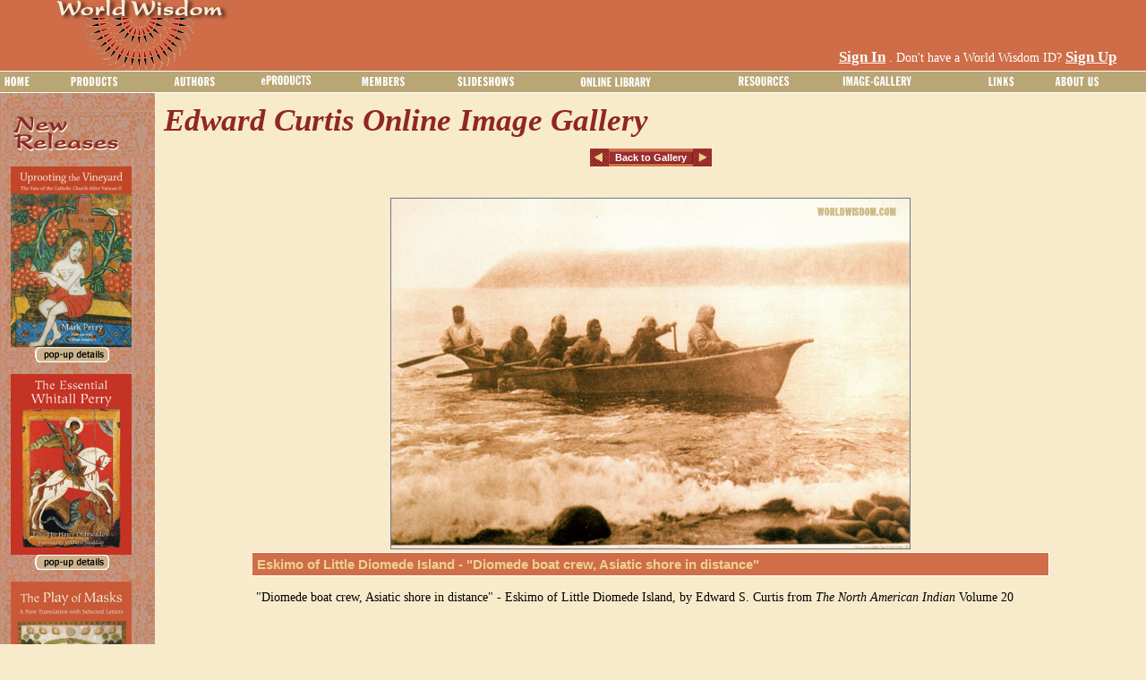

--- FILE ---
content_type: text/html; charset=utf-8
request_url: http://www.worldwisdom.com/public/imagegallery/slideshow.aspx?Category=Edward%20Curtis&SubCategory=Eskimo%20of%20Little%20Diomede%20Island&GalleryID=609&Page=3
body_size: 105335
content:

<!DOCTYPE html PUBLIC "-//W3C//DTD XHTML 1.0 Transitional//EN" "http://www.w3.org/TR/xhtml1/DTD/xhtml1-transitional.dtd">
<html xmlns="http://www.w3.org/1999/xhtml" >
<head id="ctl00_ctl00_Head1">
<!-- Google tag (gtag.js) -->
<script async src="https://www.googletagmanager.com/gtag/js?id=G-8YDC62WMR2"></script>
<script>
  window.dataLayer = window.dataLayer || [];
  function gtag(){dataLayer.push(arguments);}
  gtag('js', new Date());

  gtag('config', 'G-8YDC62WMR2');
</script>
    <title>
	Image Viewer - view images from World Wisdom free online galleries in full size
</title><meta http-equiv="X-UA-Compatible" content="IE=7" /><meta id="ctl00_ctl00_description" name="description" content="This image viewer displays full-size images from the World Wisdom free online image galleries" /><meta id="ctl00_ctl00_keywords" name="keywords" content="Frithjof Schuon,metaphysics,religion,philosophy,spiritual life and prayer,Buddhism,Hinduism,Islam,Christianity,Sacred Art,Free eProducts,eCards,eStationery,Desktop Wallpaper,Screen Savers,American Indian" /><meta id="ctl00_ctl00_robots" name="robots" content="index,follow" /><link href="/styles/public.css" rel="stylesheet" type="text/css" /><link rel="shortcut icon" href="/favicon.ico" /><script type="text/javascript" src="/public/scripts/common.js"></script><script type="text/javascript" src="/common/jQuery.js"></script><script type="text/javascript" src="/public/scripts/bookdetailspopup.js"></script><style type="text/css">
	.ctl00_ctl00_ContentMenu_Menu2_0 { background-color:white;visibility:hidden;display:none;position:absolute;left:0px;top:0px; }
	.ctl00_ctl00_ContentMenu_Menu2_1 { color:Black;font-size:10pt;text-decoration:none; }
	.ctl00_ctl00_ContentMenu_Menu2_2 { color:Black;font-size:10pt;width:100%; }
	.ctl00_ctl00_ContentMenu_Menu2_3 { border-style:none; }
	.ctl00_ctl00_ContentMenu_Menu2_4 {  }
	.ctl00_ctl00_ContentMenu_Menu2_5 { text-decoration:underline; }
	.ctl00_ctl00_ContentMenu_Menu2_6 { text-decoration:underline; }

</style></head>
<body>
<form name="aspnetForm" method="post" action="slideshow.aspx?Category=Edward+Curtis&amp;SubCategory=Eskimo+of+Little+Diomede+Island&amp;GalleryID=609&amp;Page=3" id="aspnetForm">
<div>
<input type="hidden" name="__EVENTTARGET" id="__EVENTTARGET" value="" />
<input type="hidden" name="__EVENTARGUMENT" id="__EVENTARGUMENT" value="" />
<input type="hidden" name="__VIEWSTATE" id="__VIEWSTATE" value="/[base64]/[base64]/RGlzcGxheT1BdXRob3JzHwZnHwdnHwgFMC8qW3Bvc2l0aW9uKCk9MV0vKltwb3NpdGlvbigpPTNdLypbcG9zaXRpb24oKT0xXR8JZ2QUKwACFgwfBAUMQ29udHJpYnV0b3JzHwEFMS9wdWJsaWMvYXV0aG9ycy9kZWZhdWx0LmFzcHg/[base64]/SUQ9MTYmVHlwZT1CHwZnHwdnHwgFQC8qW3Bvc2l0aW9uKCk9MV0vKltwb3NpdGlvbigpPTRdLypbcG9zaXRpb24oKT00XS8qW3Bvc2l0aW9uKCk9MV0fCWdkFCsAAhYMHwQFC2VTdGF0aW9uZXJ5HwEFLy9wdWJsaWMvZXByb2R1Y3RzL2VzdGF0aW9uZXJ5LmFzcHg/[base64]/[base64]/[base64]/[base64]/[base64]/SUQ9MTcmVHlwZT1KHwZnHwdnHwgFQC8qW3Bvc2l0aW9uKCk9MV0vKltwb3NpdGlvbigpPTRdLypbcG9zaXRpb24oKT04XS8qW3Bvc2l0aW9uKCk9MV0fCWdkFCsAAhYMHwQFC2VTdGF0aW9uZXJ5HwEFLy9wdWJsaWMvZXByb2R1Y3RzL2VzdGF0aW9uZXJ5LmFzcHg/[base64]/[base64]/[base64]/[base64]/[base64]/[base64]/[base64]/[base64]/[base64]" />
</div>

<script type="text/javascript">
//<![CDATA[
var theForm = document.forms['aspnetForm'];
if (!theForm) {
    theForm = document.aspnetForm;
}
function __doPostBack(eventTarget, eventArgument) {
    if (!theForm.onsubmit || (theForm.onsubmit() != false)) {
        theForm.__EVENTTARGET.value = eventTarget;
        theForm.__EVENTARGUMENT.value = eventArgument;
        theForm.submit();
    }
}
//]]>
</script>


<script src="/WebResource.axd?d=-XIH7MqzhPYRqHmX7dWQrrCo9ULAMmve4WD9LNMkhQ0QYifgRvtf7n-KYICKmxs1YQM18IAL9bedqcOXBnl96RH0FnQ1&amp;t=638313793380000000" type="text/javascript"></script>


<script src="/WebResource.axd?d=bEwRZ-TIoMl2meGhjwAluWp5x6OejYuBI22TJ3A2Z5eLYKl8D-KAKSgZPwORPcoJqLI4SJru52Nw_6LVbd0PNNhvXHE1&amp;t=638313793380000000" type="text/javascript"></script>
<div>

	<input type="hidden" name="__VIEWSTATEGENERATOR" id="__VIEWSTATEGENERATOR" value="6A4F9D9D" />
	<input type="hidden" name="__PREVIOUSPAGE" id="__PREVIOUSPAGE" value="w4t-_fd3wWaJdnphQQVwXAU2JcLhzCBvUWQN4PXy5_dVeOd9FQrrBhvloLhkrFMYftzkWxPrH9aUp26tItC6UtugHG8LZhMknBnY8MyRdDi-N0fN0" />
</div>
    <table border="0" cellpadding="0" cellspacing="0" width="100%" class="topheader">
        <tr>
            <td>
                <img id="ctl00_ctl00_Header" src="../../images/header/wwlogo.gif" style="border-width:0px;" />
            </td>
            <td align="right" valign="bottom">
                <!--googleoff: all-->
                <table border="0" cellpadding="0" cellspacing="0">
                    <tr id="ctl00_ctl00_trnotloggedin">
	<td valign="middle" colspan="2" align="left">
                            <a id="ctl00_ctl00_lnksignin" href="../members/signin.aspx?returnurl=/public/imagegallery/slideshow.aspx" style="color:White;font-size:Larger;font-weight:bold;">Sign In</a>
                            <span id="ctl00_ctl00_Label1" style="color:White;">. Don't have a World Wisdom ID? </span>
                            <a id="ctl00_ctl00_lnksignup" href="../members/signup.aspx" style="color:White;font-size:Larger;font-weight:bold;">Sign Up</a>
                             <td align="right"><img src="/images/header/icon_cart.gif"/></td>
                            <br /><br />
                         </td>
</tr>

                    
                </table>
                <!--googleon: all-->
            </td>
        </tr>
    </table><!-- Top Header -->
    
    <table border="0" cellpadding="0" cellspacing="0" width="100%">
        <tr>
            <td class="menu">
                <!--googleoff: all-->
                <table cellpadding="0" cellspacing="0" border="0" width="100%">
                    <tr>
                         <td>
                            <a href="#ctl00_ctl00_ContentMenu_Menu2_SkipLink"><img alt="Skip Navigation Links" src="/WebResource.axd?d=PzrPdCrWO5tK7k0oC1PK5IOYkL4xK_cqpvcsIFMpagXlr8PTJDyU0JfERyAH4J_yBJDw3wbfm1BGO-SalcL06Gsen6g1&amp;t=638313793380000000" width="0" height="0" style="border-width:0px;" /></a><table id="ctl00_ctl00_ContentMenu_Menu2" class="ctl00_ctl00_ContentMenu_Menu2_2" cellpadding="0" cellspacing="0" border="0">
	<tr>
		<td onmouseover="Menu_HoverStatic(this)" onmouseout="Menu_Unhover(this)" onkeyup="Menu_Key(this)" id="ctl00_ctl00_ContentMenu_Menu2n0"><table cellpadding="0" cellspacing="0" border="0" width="100%">
			<tr>
				<td style="white-space:nowrap;"><a class="ctl00_ctl00_ContentMenu_Menu2_1" href="/public/home.aspx"><img src="/images/menu/home.gif" alt="" style="border-style:none;vertical-align:middle;" /></a></td>
			</tr>
		</table></td><td style="width:3px;"></td><td onmouseover="Menu_HoverStatic(this)" onmouseout="Menu_Unhover(this)" onkeyup="Menu_Key(this)" id="ctl00_ctl00_ContentMenu_Menu2n1"><table cellpadding="0" cellspacing="0" border="0" width="100%">
			<tr>
				<td style="white-space:nowrap;"><a class="ctl00_ctl00_ContentMenu_Menu2_1" href="#" style="cursor:text;"><img src="/images/menu/products.gif" alt="" style="border-style:none;vertical-align:middle;" /></a></td>
			</tr>
		</table></td><td style="width:3px;"></td><td onmouseover="Menu_HoverStatic(this)" onmouseout="Menu_Unhover(this)" onkeyup="Menu_Key(this)" id="ctl00_ctl00_ContentMenu_Menu2n2"><table cellpadding="0" cellspacing="0" border="0" width="100%">
			<tr>
				<td style="white-space:nowrap;"><a class="ctl00_ctl00_ContentMenu_Menu2_1" href="#" style="cursor:text;"><img src="/images/menu/authors.gif" alt="" style="border-style:none;vertical-align:middle;" /></a></td>
			</tr>
		</table></td><td style="width:3px;"></td><td onmouseover="Menu_HoverStatic(this)" onmouseout="Menu_Unhover(this)" onkeyup="Menu_Key(this)" id="ctl00_ctl00_ContentMenu_Menu2n3"><table cellpadding="0" cellspacing="0" border="0" width="100%">
			<tr>
				<td style="white-space:nowrap;"><a class="ctl00_ctl00_ContentMenu_Menu2_1" href="#" style="cursor:text;"><img src="/images/menu/eproducts.gif" alt="" style="border-style:none;vertical-align:middle;" /></a></td>
			</tr>
		</table></td><td style="width:3px;"></td><td onmouseover="Menu_HoverStatic(this)" onmouseout="Menu_Unhover(this)" onkeyup="Menu_Key(this)" id="ctl00_ctl00_ContentMenu_Menu2n4"><table cellpadding="0" cellspacing="0" border="0" width="100%">
			<tr>
				<td style="white-space:nowrap;"><a class="ctl00_ctl00_ContentMenu_Menu2_1" href="#" style="cursor:text;"><img src="/images/menu/members.gif" alt="" style="border-style:none;vertical-align:middle;" /></a></td>
			</tr>
		</table></td><td style="width:3px;"></td><td onmouseover="Menu_HoverStatic(this)" onmouseout="Menu_Unhover(this)" onkeyup="Menu_Key(this)" id="ctl00_ctl00_ContentMenu_Menu2n5"><table cellpadding="0" cellspacing="0" border="0" width="100%">
			<tr>
				<td style="white-space:nowrap;"><a class="ctl00_ctl00_ContentMenu_Menu2_1" href="/public/slideshows/default.aspx"><img src="/images/menu/slideshows.gif" alt="" style="border-style:none;vertical-align:middle;" /></a></td>
			</tr>
		</table></td><td style="width:3px;"></td><td onmouseover="Menu_HoverStatic(this)" onmouseout="Menu_Unhover(this)" onkeyup="Menu_Key(this)" id="ctl00_ctl00_ContentMenu_Menu2n6"><table cellpadding="0" cellspacing="0" border="0" width="100%">
			<tr>
				<td style="white-space:nowrap;"><a class="ctl00_ctl00_ContentMenu_Menu2_1" href="#" style="cursor:text;"><img src="/images/menu/library.gif" alt="" style="border-style:none;vertical-align:middle;" /></a></td>
			</tr>
		</table></td><td style="width:3px;"></td><td onmouseover="Menu_HoverStatic(this)" onmouseout="Menu_Unhover(this)" onkeyup="Menu_Key(this)" id="ctl00_ctl00_ContentMenu_Menu2n7"><table cellpadding="0" cellspacing="0" border="0" width="100%">
			<tr>
				<td style="white-space:nowrap;"><a class="ctl00_ctl00_ContentMenu_Menu2_1" href="#" style="cursor:text;"><img src="/images/menu/resources.jpg" alt="" style="border-style:none;vertical-align:middle;" /></a></td>
			</tr>
		</table></td><td style="width:3px;"></td><td onmouseover="Menu_HoverStatic(this)" onmouseout="Menu_Unhover(this)" onkeyup="Menu_Key(this)" id="ctl00_ctl00_ContentMenu_Menu2n8"><table cellpadding="0" cellspacing="0" border="0" width="100%">
			<tr>
				<td style="white-space:nowrap;"><a class="ctl00_ctl00_ContentMenu_Menu2_1" href="#" style="cursor:text;"><img src="/images/menu/imagegallery.jpg" alt="" style="border-style:none;vertical-align:middle;" /></a></td>
			</tr>
		</table></td><td style="width:3px;"></td><td onmouseover="Menu_HoverStatic(this)" onmouseout="Menu_Unhover(this)" onkeyup="Menu_Key(this)" id="ctl00_ctl00_ContentMenu_Menu2n9"><table cellpadding="0" cellspacing="0" border="0" width="100%">
			<tr>
				<td style="white-space:nowrap;"><a class="ctl00_ctl00_ContentMenu_Menu2_1" href="#" style="cursor:text;"><img src="/images/menu/links.gif" alt="" style="border-style:none;vertical-align:middle;" /></a></td>
			</tr>
		</table></td><td style="width:3px;"></td><td onmouseover="Menu_HoverStatic(this)" onmouseout="Menu_Unhover(this)" onkeyup="Menu_Key(this)" id="ctl00_ctl00_ContentMenu_Menu2n10"><table cellpadding="0" cellspacing="0" border="0" width="100%">
			<tr>
				<td style="white-space:nowrap;"><a class="ctl00_ctl00_ContentMenu_Menu2_1" href="#" style="cursor:text;"><img src="/images/menu/aboutus.gif" alt="" style="border-style:none;vertical-align:middle;" /></a></td>
			</tr>
		</table></td>
	</tr>
</table><div id="ctl00_ctl00_ContentMenu_Menu2n1Items" class="ctl00_ctl00_ContentMenu_Menu2_0">
	<table border="0" cellpadding="0" cellspacing="0">
		<tr onmouseover="Menu_HoverDynamic(this)" onmouseout="Menu_Unhover(this)" onkeyup="Menu_Key(this)" id="ctl00_ctl00_ContentMenu_Menu2n11">
			<td><table class="menugradient ctl00_ctl00_ContentMenu_Menu2_4" cellpadding="0" cellspacing="0" border="0" width="100%">
				<tr>
					<td style="white-space:nowrap;width:100%;"><a class="ctl00_ctl00_ContentMenu_Menu2_1 menugradient ctl00_ctl00_ContentMenu_Menu2_3" href="#" style="border-style:none;font-size:1em;cursor:text;">Books</a></td><td style="width:0;"><img src="/WebResource.axd?d=VAmB0Bfi_3OCXnUvzoRSw3zwe6GeY6rfTyQEEQkqzUafnJQdrh2sWSQKfFaSmQ0NFy0hqTyvV-Z-IWfvIRMeEX-a8UI1&amp;t=638313793380000000" alt="Expand Books" style="border-style:none;vertical-align:middle;" /></td>
				</tr>
			</table></td>
		</tr><tr onmouseover="Menu_HoverDynamic(this)" onmouseout="Menu_Unhover(this)" onkeyup="Menu_Key(this)" id="ctl00_ctl00_ContentMenu_Menu2n12">
			<td><table class="menugradient ctl00_ctl00_ContentMenu_Menu2_4" cellpadding="0" cellspacing="0" border="0" width="100%">
				<tr>
					<td style="white-space:nowrap;width:100%;"><a class="ctl00_ctl00_ContentMenu_Menu2_1 menugradient ctl00_ctl00_ContentMenu_Menu2_3" href="/public/products/browse.aspx?Category=2&amp;Display=All" style="border-style:none;font-size:1em;">DVD</a></td>
				</tr>
			</table></td>
		</tr><tr onmouseover="Menu_HoverDynamic(this)" onmouseout="Menu_Unhover(this)" onkeyup="Menu_Key(this)" id="ctl00_ctl00_ContentMenu_Menu2n13">
			<td><table class="menugradient ctl00_ctl00_ContentMenu_Menu2_4" cellpadding="0" cellspacing="0" border="0" width="100%">
				<tr>
					<td style="white-space:nowrap;width:100%;"><a class="ctl00_ctl00_ContentMenu_Menu2_1 menugradient ctl00_ctl00_ContentMenu_Menu2_3" href="/public/products/series.aspx" style="border-style:none;font-size:1em;">Series</a></td>
				</tr>
			</table></td>
		</tr><tr onmouseover="Menu_HoverDynamic(this)" onmouseout="Menu_Unhover(this)" onkeyup="Menu_Key(this)" id="ctl00_ctl00_ContentMenu_Menu2n14">
			<td><table class="menugradient ctl00_ctl00_ContentMenu_Menu2_4" cellpadding="0" cellspacing="0" border="0" width="100%">
				<tr>
					<td style="white-space:nowrap;width:100%;"><a class="ctl00_ctl00_ContentMenu_Menu2_1 menugradient ctl00_ctl00_ContentMenu_Menu2_3" href="/public/products/discounts.aspx" style="border-style:none;font-size:1em;">Discounts</a></td>
				</tr>
			</table></td>
		</tr>
	</table><div class="menugradient ctl00_ctl00_ContentMenu_Menu2_4 ctl00_ctl00_ContentMenu_Menu2_0" id="ctl00_ctl00_ContentMenu_Menu2n1ItemsUp" onmouseover="PopOut_Up(this)" onmouseout="PopOut_Stop(this)" style="text-align:center;">
		<img src="/WebResource.axd?d=HE0C24ws4bkIULJEMLPZA5DhNRxbiZ_j18xHrvzvrxCtKPLsAuZ4ZypqxO6a-7ASUQF0rri5ks2vtSrW8WqNLzngUDU1&amp;t=638313793380000000" alt="Scroll up" />
	</div><div class="menugradient ctl00_ctl00_ContentMenu_Menu2_4 ctl00_ctl00_ContentMenu_Menu2_0" id="ctl00_ctl00_ContentMenu_Menu2n1ItemsDn" onmouseover="PopOut_Down(this)" onmouseout="PopOut_Stop(this)" style="text-align:center;">
		<img src="/WebResource.axd?d=lsW--yZOc-LggDm2dB_enKqqkZkZsn7WGlVPtmZx_yDNlj90XZYwHIYMKFM4jrRSVo-TB-vxK8swd222enSjxQWYV0U1&amp;t=638313793380000000" alt="Scroll down" />
	</div>
</div><div id="ctl00_ctl00_ContentMenu_Menu2n11Items" class="ctl00_ctl00_ContentMenu_Menu2_0">
	<table border="0" cellpadding="0" cellspacing="0">
		<tr onmouseover="Menu_HoverDynamic(this)" onmouseout="Menu_Unhover(this)" onkeyup="Menu_Key(this)" id="ctl00_ctl00_ContentMenu_Menu2n15">
			<td><table class="menugradient ctl00_ctl00_ContentMenu_Menu2_4" cellpadding="0" cellspacing="0" border="0" width="100%">
				<tr>
					<td style="white-space:nowrap;width:100%;"><a class="ctl00_ctl00_ContentMenu_Menu2_1 menugradient ctl00_ctl00_ContentMenu_Menu2_3" href="/public/products/browse.aspx?Category=1&amp;Display=All" style="border-style:none;font-size:1em;">Browse All Titles</a></td>
				</tr>
			</table></td>
		</tr><tr onmouseover="Menu_HoverDynamic(this)" onmouseout="Menu_Unhover(this)" onkeyup="Menu_Key(this)" id="ctl00_ctl00_ContentMenu_Menu2n16">
			<td><table class="menugradient ctl00_ctl00_ContentMenu_Menu2_4" cellpadding="0" cellspacing="0" border="0" width="100%">
				<tr>
					<td style="white-space:nowrap;width:100%;"><a class="ctl00_ctl00_ContentMenu_Menu2_1 menugradient ctl00_ctl00_ContentMenu_Menu2_3" href="/public/products/browse.aspx?Category=1&amp;Display=New" style="border-style:none;font-size:1em;">New Titles</a></td>
				</tr>
			</table></td>
		</tr><tr onmouseover="Menu_HoverDynamic(this)" onmouseout="Menu_Unhover(this)" onkeyup="Menu_Key(this)" id="ctl00_ctl00_ContentMenu_Menu2n17">
			<td><table class="menugradient ctl00_ctl00_ContentMenu_Menu2_4" cellpadding="0" cellspacing="0" border="0" width="100%">
				<tr>
					<td style="white-space:nowrap;width:100%;"><a class="ctl00_ctl00_ContentMenu_Menu2_1 menugradient ctl00_ctl00_ContentMenu_Menu2_3" href="/public/products/browse.aspx?Category=1&amp;Display=Future" style="border-style:none;font-size:1em;">Future Titles</a></td>
				</tr>
			</table></td>
		</tr><tr onmouseover="Menu_HoverDynamic(this)" onmouseout="Menu_Unhover(this)" onkeyup="Menu_Key(this)" id="ctl00_ctl00_ContentMenu_Menu2n18">
			<td><table class="menugradient ctl00_ctl00_ContentMenu_Menu2_4" cellpadding="0" cellspacing="0" border="0" width="100%">
				<tr>
					<td style="white-space:nowrap;width:100%;"><a class="ctl00_ctl00_ContentMenu_Menu2_1 menugradient ctl00_ctl00_ContentMenu_Menu2_3" href="/public/products/browse.aspx?Category=1&amp;Display=Illustrated" style="border-style:none;font-size:1em;">Illustrated Titles</a></td>
				</tr>
			</table></td>
		</tr>
	</table><div class="menugradient ctl00_ctl00_ContentMenu_Menu2_4 ctl00_ctl00_ContentMenu_Menu2_0" id="ctl00_ctl00_ContentMenu_Menu2n11ItemsUp" onmouseover="PopOut_Up(this)" onmouseout="PopOut_Stop(this)" style="text-align:center;">
		<img src="/WebResource.axd?d=HE0C24ws4bkIULJEMLPZA5DhNRxbiZ_j18xHrvzvrxCtKPLsAuZ4ZypqxO6a-7ASUQF0rri5ks2vtSrW8WqNLzngUDU1&amp;t=638313793380000000" alt="Scroll up" />
	</div><div class="menugradient ctl00_ctl00_ContentMenu_Menu2_4 ctl00_ctl00_ContentMenu_Menu2_0" id="ctl00_ctl00_ContentMenu_Menu2n11ItemsDn" onmouseover="PopOut_Down(this)" onmouseout="PopOut_Stop(this)" style="text-align:center;">
		<img src="/WebResource.axd?d=lsW--yZOc-LggDm2dB_enKqqkZkZsn7WGlVPtmZx_yDNlj90XZYwHIYMKFM4jrRSVo-TB-vxK8swd222enSjxQWYV0U1&amp;t=638313793380000000" alt="Scroll down" />
	</div>
</div><div id="ctl00_ctl00_ContentMenu_Menu2n2Items" class="ctl00_ctl00_ContentMenu_Menu2_0">
	<table border="0" cellpadding="0" cellspacing="0">
		<tr onmouseover="Menu_HoverDynamic(this)" onmouseout="Menu_Unhover(this)" onkeyup="Menu_Key(this)" id="ctl00_ctl00_ContentMenu_Menu2n19">
			<td><table class="menugradient ctl00_ctl00_ContentMenu_Menu2_4" cellpadding="0" cellspacing="0" border="0" width="100%">
				<tr>
					<td style="white-space:nowrap;width:100%;"><a class="ctl00_ctl00_ContentMenu_Menu2_1 menugradient ctl00_ctl00_ContentMenu_Menu2_3" href="/public/authors/default.aspx?Display=Authors" style="border-style:none;font-size:1em;">Authors</a></td>
				</tr>
			</table></td>
		</tr><tr onmouseover="Menu_HoverDynamic(this)" onmouseout="Menu_Unhover(this)" onkeyup="Menu_Key(this)" id="ctl00_ctl00_ContentMenu_Menu2n20">
			<td><table class="menugradient ctl00_ctl00_ContentMenu_Menu2_4" cellpadding="0" cellspacing="0" border="0" width="100%">
				<tr>
					<td style="white-space:nowrap;width:100%;"><a class="ctl00_ctl00_ContentMenu_Menu2_1 menugradient ctl00_ctl00_ContentMenu_Menu2_3" href="/public/authors/default.aspx?Display=Contributors" style="border-style:none;font-size:1em;">Contributors</a></td>
				</tr>
			</table></td>
		</tr>
	</table><div class="menugradient ctl00_ctl00_ContentMenu_Menu2_4 ctl00_ctl00_ContentMenu_Menu2_0" id="ctl00_ctl00_ContentMenu_Menu2n2ItemsUp" onmouseover="PopOut_Up(this)" onmouseout="PopOut_Stop(this)" style="text-align:center;">
		<img src="/WebResource.axd?d=HE0C24ws4bkIULJEMLPZA5DhNRxbiZ_j18xHrvzvrxCtKPLsAuZ4ZypqxO6a-7ASUQF0rri5ks2vtSrW8WqNLzngUDU1&amp;t=638313793380000000" alt="Scroll up" />
	</div><div class="menugradient ctl00_ctl00_ContentMenu_Menu2_4 ctl00_ctl00_ContentMenu_Menu2_0" id="ctl00_ctl00_ContentMenu_Menu2n2ItemsDn" onmouseover="PopOut_Down(this)" onmouseout="PopOut_Stop(this)" style="text-align:center;">
		<img src="/WebResource.axd?d=lsW--yZOc-LggDm2dB_enKqqkZkZsn7WGlVPtmZx_yDNlj90XZYwHIYMKFM4jrRSVo-TB-vxK8swd222enSjxQWYV0U1&amp;t=638313793380000000" alt="Scroll down" />
	</div>
</div><div id="ctl00_ctl00_ContentMenu_Menu2n3Items" class="ctl00_ctl00_ContentMenu_Menu2_0">
	<table border="0" cellpadding="0" cellspacing="0">
		<tr onmouseover="Menu_HoverDynamic(this)" onmouseout="Menu_Unhover(this)" onkeyup="Menu_Key(this)" id="ctl00_ctl00_ContentMenu_Menu2n21">
			<td><table class="menugradient ctl00_ctl00_ContentMenu_Menu2_4" cellpadding="0" cellspacing="0" border="0" width="100%">
				<tr>
					<td style="white-space:nowrap;width:100%;"><a class="ctl00_ctl00_ContentMenu_Menu2_1 menugradient ctl00_ctl00_ContentMenu_Menu2_3" href="/public/eproducts/default.aspx" style="border-style:none;font-size:1em;">Browse All eProducts</a></td>
				</tr>
			</table></td>
		</tr><tr onmouseover="Menu_HoverDynamic(this)" onmouseout="Menu_Unhover(this)" onkeyup="Menu_Key(this)" id="ctl00_ctl00_ContentMenu_Menu2n22">
			<td><table class="menugradient ctl00_ctl00_ContentMenu_Menu2_4" cellpadding="0" cellspacing="0" border="0" width="100%">
				<tr>
					<td style="white-space:nowrap;width:100%;"><a class="ctl00_ctl00_ContentMenu_Menu2_1 menugradient ctl00_ctl00_ContentMenu_Menu2_3" href="#" style="border-style:none;font-size:1em;cursor:text;">Nature/Others</a></td><td style="width:0;"><img src="/WebResource.axd?d=VAmB0Bfi_3OCXnUvzoRSw3zwe6GeY6rfTyQEEQkqzUafnJQdrh2sWSQKfFaSmQ0NFy0hqTyvV-Z-IWfvIRMeEX-a8UI1&amp;t=638313793380000000" alt="Expand Nature/Others" style="border-style:none;vertical-align:middle;" /></td>
				</tr>
			</table></td>
		</tr><tr onmouseover="Menu_HoverDynamic(this)" onmouseout="Menu_Unhover(this)" onkeyup="Menu_Key(this)" id="ctl00_ctl00_ContentMenu_Menu2n23">
			<td><table class="menugradient ctl00_ctl00_ContentMenu_Menu2_4" cellpadding="0" cellspacing="0" border="0" width="100%">
				<tr>
					<td style="white-space:nowrap;width:100%;"><a class="ctl00_ctl00_ContentMenu_Menu2_1 menugradient ctl00_ctl00_ContentMenu_Menu2_3" href="#" style="border-style:none;font-size:1em;cursor:text;">American Indian</a></td><td style="width:0;"><img src="/WebResource.axd?d=VAmB0Bfi_3OCXnUvzoRSw3zwe6GeY6rfTyQEEQkqzUafnJQdrh2sWSQKfFaSmQ0NFy0hqTyvV-Z-IWfvIRMeEX-a8UI1&amp;t=638313793380000000" alt="Expand American Indian" style="border-style:none;vertical-align:middle;" /></td>
				</tr>
			</table></td>
		</tr><tr onmouseover="Menu_HoverDynamic(this)" onmouseout="Menu_Unhover(this)" onkeyup="Menu_Key(this)" id="ctl00_ctl00_ContentMenu_Menu2n24">
			<td><table class="menugradient ctl00_ctl00_ContentMenu_Menu2_4" cellpadding="0" cellspacing="0" border="0" width="100%">
				<tr>
					<td style="white-space:nowrap;width:100%;"><a class="ctl00_ctl00_ContentMenu_Menu2_1 menugradient ctl00_ctl00_ContentMenu_Menu2_3" href="#" style="border-style:none;font-size:1em;cursor:text;">Buddhism</a></td><td style="width:0;"><img src="/WebResource.axd?d=VAmB0Bfi_3OCXnUvzoRSw3zwe6GeY6rfTyQEEQkqzUafnJQdrh2sWSQKfFaSmQ0NFy0hqTyvV-Z-IWfvIRMeEX-a8UI1&amp;t=638313793380000000" alt="Expand Buddhism" style="border-style:none;vertical-align:middle;" /></td>
				</tr>
			</table></td>
		</tr><tr onmouseover="Menu_HoverDynamic(this)" onmouseout="Menu_Unhover(this)" onkeyup="Menu_Key(this)" id="ctl00_ctl00_ContentMenu_Menu2n25">
			<td><table class="menugradient ctl00_ctl00_ContentMenu_Menu2_4" cellpadding="0" cellspacing="0" border="0" width="100%">
				<tr>
					<td style="white-space:nowrap;width:100%;"><a class="ctl00_ctl00_ContentMenu_Menu2_1 menugradient ctl00_ctl00_ContentMenu_Menu2_3" href="#" style="border-style:none;font-size:1em;cursor:text;">Christianity</a></td><td style="width:0;"><img src="/WebResource.axd?d=VAmB0Bfi_3OCXnUvzoRSw3zwe6GeY6rfTyQEEQkqzUafnJQdrh2sWSQKfFaSmQ0NFy0hqTyvV-Z-IWfvIRMeEX-a8UI1&amp;t=638313793380000000" alt="Expand Christianity" style="border-style:none;vertical-align:middle;" /></td>
				</tr>
			</table></td>
		</tr><tr onmouseover="Menu_HoverDynamic(this)" onmouseout="Menu_Unhover(this)" onkeyup="Menu_Key(this)" id="ctl00_ctl00_ContentMenu_Menu2n26">
			<td><table class="menugradient ctl00_ctl00_ContentMenu_Menu2_4" cellpadding="0" cellspacing="0" border="0" width="100%">
				<tr>
					<td style="white-space:nowrap;width:100%;"><a class="ctl00_ctl00_ContentMenu_Menu2_1 menugradient ctl00_ctl00_ContentMenu_Menu2_3" href="#" style="border-style:none;font-size:1em;cursor:text;">Hinduism</a></td><td style="width:0;"><img src="/WebResource.axd?d=VAmB0Bfi_3OCXnUvzoRSw3zwe6GeY6rfTyQEEQkqzUafnJQdrh2sWSQKfFaSmQ0NFy0hqTyvV-Z-IWfvIRMeEX-a8UI1&amp;t=638313793380000000" alt="Expand Hinduism" style="border-style:none;vertical-align:middle;" /></td>
				</tr>
			</table></td>
		</tr><tr onmouseover="Menu_HoverDynamic(this)" onmouseout="Menu_Unhover(this)" onkeyup="Menu_Key(this)" id="ctl00_ctl00_ContentMenu_Menu2n27">
			<td><table class="menugradient ctl00_ctl00_ContentMenu_Menu2_4" cellpadding="0" cellspacing="0" border="0" width="100%">
				<tr>
					<td style="white-space:nowrap;width:100%;"><a class="ctl00_ctl00_ContentMenu_Menu2_1 menugradient ctl00_ctl00_ContentMenu_Menu2_3" href="#" style="border-style:none;font-size:1em;cursor:text;">Islam</a></td><td style="width:0;"><img src="/WebResource.axd?d=VAmB0Bfi_3OCXnUvzoRSw3zwe6GeY6rfTyQEEQkqzUafnJQdrh2sWSQKfFaSmQ0NFy0hqTyvV-Z-IWfvIRMeEX-a8UI1&amp;t=638313793380000000" alt="Expand Islam" style="border-style:none;vertical-align:middle;" /></td>
				</tr>
			</table></td>
		</tr><tr onmouseover="Menu_HoverDynamic(this)" onmouseout="Menu_Unhover(this)" onkeyup="Menu_Key(this)" id="ctl00_ctl00_ContentMenu_Menu2n28">
			<td><table class="menugradient ctl00_ctl00_ContentMenu_Menu2_4" cellpadding="0" cellspacing="0" border="0" width="100%">
				<tr>
					<td style="white-space:nowrap;width:100%;"><a class="ctl00_ctl00_ContentMenu_Menu2_1 menugradient ctl00_ctl00_ContentMenu_Menu2_3" href="#" style="border-style:none;font-size:1em;cursor:text;">Judaism</a></td><td style="width:0;"><img src="/WebResource.axd?d=VAmB0Bfi_3OCXnUvzoRSw3zwe6GeY6rfTyQEEQkqzUafnJQdrh2sWSQKfFaSmQ0NFy0hqTyvV-Z-IWfvIRMeEX-a8UI1&amp;t=638313793380000000" alt="Expand Judaism" style="border-style:none;vertical-align:middle;" /></td>
				</tr>
			</table></td>
		</tr><tr onmouseover="Menu_HoverDynamic(this)" onmouseout="Menu_Unhover(this)" onkeyup="Menu_Key(this)" id="ctl00_ctl00_ContentMenu_Menu2n29">
			<td><table class="menugradient ctl00_ctl00_ContentMenu_Menu2_4" cellpadding="0" cellspacing="0" border="0" width="100%">
				<tr>
					<td style="white-space:nowrap;width:100%;"><a class="ctl00_ctl00_ContentMenu_Menu2_1 menugradient ctl00_ctl00_ContentMenu_Menu2_3" href="#" style="border-style:none;font-size:1em;cursor:text;">Taoism/Confucianism</a></td><td style="width:0;"><img src="/WebResource.axd?d=VAmB0Bfi_3OCXnUvzoRSw3zwe6GeY6rfTyQEEQkqzUafnJQdrh2sWSQKfFaSmQ0NFy0hqTyvV-Z-IWfvIRMeEX-a8UI1&amp;t=638313793380000000" alt="Expand Taoism/Confucianism" style="border-style:none;vertical-align:middle;" /></td>
				</tr>
			</table></td>
		</tr><tr onmouseover="Menu_HoverDynamic(this)" onmouseout="Menu_Unhover(this)" onkeyup="Menu_Key(this)" id="ctl00_ctl00_ContentMenu_Menu2n30">
			<td><table class="menugradient ctl00_ctl00_ContentMenu_Menu2_4" cellpadding="0" cellspacing="0" border="0" width="100%">
				<tr>
					<td style="white-space:nowrap;width:100%;"><a class="ctl00_ctl00_ContentMenu_Menu2_1 menugradient ctl00_ctl00_ContentMenu_Menu2_3" href="#" style="border-style:none;font-size:1em;cursor:text;">Sacred Places</a></td><td style="width:0;"><img src="/WebResource.axd?d=VAmB0Bfi_3OCXnUvzoRSw3zwe6GeY6rfTyQEEQkqzUafnJQdrh2sWSQKfFaSmQ0NFy0hqTyvV-Z-IWfvIRMeEX-a8UI1&amp;t=638313793380000000" alt="Expand Sacred Places" style="border-style:none;vertical-align:middle;" /></td>
				</tr>
			</table></td>
		</tr>
	</table><div class="menugradient ctl00_ctl00_ContentMenu_Menu2_4 ctl00_ctl00_ContentMenu_Menu2_0" id="ctl00_ctl00_ContentMenu_Menu2n3ItemsUp" onmouseover="PopOut_Up(this)" onmouseout="PopOut_Stop(this)" style="text-align:center;">
		<img src="/WebResource.axd?d=HE0C24ws4bkIULJEMLPZA5DhNRxbiZ_j18xHrvzvrxCtKPLsAuZ4ZypqxO6a-7ASUQF0rri5ks2vtSrW8WqNLzngUDU1&amp;t=638313793380000000" alt="Scroll up" />
	</div><div class="menugradient ctl00_ctl00_ContentMenu_Menu2_4 ctl00_ctl00_ContentMenu_Menu2_0" id="ctl00_ctl00_ContentMenu_Menu2n3ItemsDn" onmouseover="PopOut_Down(this)" onmouseout="PopOut_Stop(this)" style="text-align:center;">
		<img src="/WebResource.axd?d=lsW--yZOc-LggDm2dB_enKqqkZkZsn7WGlVPtmZx_yDNlj90XZYwHIYMKFM4jrRSVo-TB-vxK8swd222enSjxQWYV0U1&amp;t=638313793380000000" alt="Scroll down" />
	</div>
</div><div id="ctl00_ctl00_ContentMenu_Menu2n22Items" class="ctl00_ctl00_ContentMenu_Menu2_0">
	<table border="0" cellpadding="0" cellspacing="0">
		<tr onmouseover="Menu_HoverDynamic(this)" onmouseout="Menu_Unhover(this)" onkeyup="Menu_Key(this)" id="ctl00_ctl00_ContentMenu_Menu2n31">
			<td><table class="menugradient ctl00_ctl00_ContentMenu_Menu2_4" cellpadding="0" cellspacing="0" border="0" width="100%">
				<tr>
					<td style="white-space:nowrap;width:100%;"><a class="ctl00_ctl00_ContentMenu_Menu2_1 menugradient ctl00_ctl00_ContentMenu_Menu2_3" href="/public/eproducts/wallpapers.aspx?ID=8&amp;Type=N" style="border-style:none;font-size:1em;">Desktop Wallpaper</a></td>
				</tr>
			</table></td>
		</tr><tr onmouseover="Menu_HoverDynamic(this)" onmouseout="Menu_Unhover(this)" onkeyup="Menu_Key(this)" id="ctl00_ctl00_ContentMenu_Menu2n32">
			<td><table class="menugradient ctl00_ctl00_ContentMenu_Menu2_4" cellpadding="0" cellspacing="0" border="0" width="100%">
				<tr>
					<td style="white-space:nowrap;width:100%;"><a class="ctl00_ctl00_ContentMenu_Menu2_1 menugradient ctl00_ctl00_ContentMenu_Menu2_3" href="/public/eproducts/estationery.aspx?ID=22&amp;Type=N" style="border-style:none;font-size:1em;">eStationery</a></td>
				</tr>
			</table></td>
		</tr><tr onmouseover="Menu_HoverDynamic(this)" onmouseout="Menu_Unhover(this)" onkeyup="Menu_Key(this)" id="ctl00_ctl00_ContentMenu_Menu2n33">
			<td><table class="menugradient ctl00_ctl00_ContentMenu_Menu2_4" cellpadding="0" cellspacing="0" border="0" width="100%">
				<tr>
					<td style="white-space:nowrap;width:100%;"><a class="ctl00_ctl00_ContentMenu_Menu2_1 menugradient ctl00_ctl00_ContentMenu_Menu2_3" href="/public/eproducts/screensavers.aspx?ID=30&amp;Type=N" style="border-style:none;font-size:1em;">Screen Savers</a></td>
				</tr>
			</table></td>
		</tr>
	</table><div class="menugradient ctl00_ctl00_ContentMenu_Menu2_4 ctl00_ctl00_ContentMenu_Menu2_0" id="ctl00_ctl00_ContentMenu_Menu2n22ItemsUp" onmouseover="PopOut_Up(this)" onmouseout="PopOut_Stop(this)" style="text-align:center;">
		<img src="/WebResource.axd?d=HE0C24ws4bkIULJEMLPZA5DhNRxbiZ_j18xHrvzvrxCtKPLsAuZ4ZypqxO6a-7ASUQF0rri5ks2vtSrW8WqNLzngUDU1&amp;t=638313793380000000" alt="Scroll up" />
	</div><div class="menugradient ctl00_ctl00_ContentMenu_Menu2_4 ctl00_ctl00_ContentMenu_Menu2_0" id="ctl00_ctl00_ContentMenu_Menu2n22ItemsDn" onmouseover="PopOut_Down(this)" onmouseout="PopOut_Stop(this)" style="text-align:center;">
		<img src="/WebResource.axd?d=lsW--yZOc-LggDm2dB_enKqqkZkZsn7WGlVPtmZx_yDNlj90XZYwHIYMKFM4jrRSVo-TB-vxK8swd222enSjxQWYV0U1&amp;t=638313793380000000" alt="Scroll down" />
	</div>
</div><div id="ctl00_ctl00_ContentMenu_Menu2n23Items" class="ctl00_ctl00_ContentMenu_Menu2_0">
	<table border="0" cellpadding="0" cellspacing="0">
		<tr onmouseover="Menu_HoverDynamic(this)" onmouseout="Menu_Unhover(this)" onkeyup="Menu_Key(this)" id="ctl00_ctl00_ContentMenu_Menu2n34">
			<td><table class="menugradient ctl00_ctl00_ContentMenu_Menu2_4" cellpadding="0" cellspacing="0" border="0" width="100%">
				<tr>
					<td style="white-space:nowrap;width:100%;"><a class="ctl00_ctl00_ContentMenu_Menu2_1 menugradient ctl00_ctl00_ContentMenu_Menu2_3" href="/public/eproducts/wallpapers.aspx?ID=14&amp;Type=A" style="border-style:none;font-size:1em;">Desktop Wallpaper</a></td>
				</tr>
			</table></td>
		</tr><tr onmouseover="Menu_HoverDynamic(this)" onmouseout="Menu_Unhover(this)" onkeyup="Menu_Key(this)" id="ctl00_ctl00_ContentMenu_Menu2n35">
			<td><table class="menugradient ctl00_ctl00_ContentMenu_Menu2_4" cellpadding="0" cellspacing="0" border="0" width="100%">
				<tr>
					<td style="white-space:nowrap;width:100%;"><a class="ctl00_ctl00_ContentMenu_Menu2_1 menugradient ctl00_ctl00_ContentMenu_Menu2_3" href="/public/eproducts/estationery.aspx?ID=18&amp;Type=A" style="border-style:none;font-size:1em;">eStationery</a></td>
				</tr>
			</table></td>
		</tr><tr onmouseover="Menu_HoverDynamic(this)" onmouseout="Menu_Unhover(this)" onkeyup="Menu_Key(this)" id="ctl00_ctl00_ContentMenu_Menu2n36">
			<td><table class="menugradient ctl00_ctl00_ContentMenu_Menu2_4" cellpadding="0" cellspacing="0" border="0" width="100%">
				<tr>
					<td style="white-space:nowrap;width:100%;"><a class="ctl00_ctl00_ContentMenu_Menu2_1 menugradient ctl00_ctl00_ContentMenu_Menu2_3" href="/public/eproducts/screensavers.aspx?ID=26&amp;Type=A" style="border-style:none;font-size:1em;">Screen Savers</a></td>
				</tr>
			</table></td>
		</tr>
	</table><div class="menugradient ctl00_ctl00_ContentMenu_Menu2_4 ctl00_ctl00_ContentMenu_Menu2_0" id="ctl00_ctl00_ContentMenu_Menu2n23ItemsUp" onmouseover="PopOut_Up(this)" onmouseout="PopOut_Stop(this)" style="text-align:center;">
		<img src="/WebResource.axd?d=HE0C24ws4bkIULJEMLPZA5DhNRxbiZ_j18xHrvzvrxCtKPLsAuZ4ZypqxO6a-7ASUQF0rri5ks2vtSrW8WqNLzngUDU1&amp;t=638313793380000000" alt="Scroll up" />
	</div><div class="menugradient ctl00_ctl00_ContentMenu_Menu2_4 ctl00_ctl00_ContentMenu_Menu2_0" id="ctl00_ctl00_ContentMenu_Menu2n23ItemsDn" onmouseover="PopOut_Down(this)" onmouseout="PopOut_Stop(this)" style="text-align:center;">
		<img src="/WebResource.axd?d=lsW--yZOc-LggDm2dB_enKqqkZkZsn7WGlVPtmZx_yDNlj90XZYwHIYMKFM4jrRSVo-TB-vxK8swd222enSjxQWYV0U1&amp;t=638313793380000000" alt="Scroll down" />
	</div>
</div><div id="ctl00_ctl00_ContentMenu_Menu2n24Items" class="ctl00_ctl00_ContentMenu_Menu2_0">
	<table border="0" cellpadding="0" cellspacing="0">
		<tr onmouseover="Menu_HoverDynamic(this)" onmouseout="Menu_Unhover(this)" onkeyup="Menu_Key(this)" id="ctl00_ctl00_ContentMenu_Menu2n37">
			<td><table class="menugradient ctl00_ctl00_ContentMenu_Menu2_4" cellpadding="0" cellspacing="0" border="0" width="100%">
				<tr>
					<td style="white-space:nowrap;width:100%;"><a class="ctl00_ctl00_ContentMenu_Menu2_1 menugradient ctl00_ctl00_ContentMenu_Menu2_3" href="/public/eproducts/wallpapers.aspx?ID=16&amp;Type=B" style="border-style:none;font-size:1em;">Desktop Wallpaper</a></td>
				</tr>
			</table></td>
		</tr><tr onmouseover="Menu_HoverDynamic(this)" onmouseout="Menu_Unhover(this)" onkeyup="Menu_Key(this)" id="ctl00_ctl00_ContentMenu_Menu2n38">
			<td><table class="menugradient ctl00_ctl00_ContentMenu_Menu2_4" cellpadding="0" cellspacing="0" border="0" width="100%">
				<tr>
					<td style="white-space:nowrap;width:100%;"><a class="ctl00_ctl00_ContentMenu_Menu2_1 menugradient ctl00_ctl00_ContentMenu_Menu2_3" href="/public/eproducts/estationery.aspx?ID=25&amp;Type=B" style="border-style:none;font-size:1em;">eStationery</a></td>
				</tr>
			</table></td>
		</tr><tr onmouseover="Menu_HoverDynamic(this)" onmouseout="Menu_Unhover(this)" onkeyup="Menu_Key(this)" id="ctl00_ctl00_ContentMenu_Menu2n39">
			<td><table class="menugradient ctl00_ctl00_ContentMenu_Menu2_4" cellpadding="0" cellspacing="0" border="0" width="100%">
				<tr>
					<td style="white-space:nowrap;width:100%;"><a class="ctl00_ctl00_ContentMenu_Menu2_1 menugradient ctl00_ctl00_ContentMenu_Menu2_3" href="/public/eproducts/screensavers.aspx?ID=33&amp;Type=B" style="border-style:none;font-size:1em;">Screen Savers</a></td>
				</tr>
			</table></td>
		</tr>
	</table><div class="menugradient ctl00_ctl00_ContentMenu_Menu2_4 ctl00_ctl00_ContentMenu_Menu2_0" id="ctl00_ctl00_ContentMenu_Menu2n24ItemsUp" onmouseover="PopOut_Up(this)" onmouseout="PopOut_Stop(this)" style="text-align:center;">
		<img src="/WebResource.axd?d=HE0C24ws4bkIULJEMLPZA5DhNRxbiZ_j18xHrvzvrxCtKPLsAuZ4ZypqxO6a-7ASUQF0rri5ks2vtSrW8WqNLzngUDU1&amp;t=638313793380000000" alt="Scroll up" />
	</div><div class="menugradient ctl00_ctl00_ContentMenu_Menu2_4 ctl00_ctl00_ContentMenu_Menu2_0" id="ctl00_ctl00_ContentMenu_Menu2n24ItemsDn" onmouseover="PopOut_Down(this)" onmouseout="PopOut_Stop(this)" style="text-align:center;">
		<img src="/WebResource.axd?d=lsW--yZOc-LggDm2dB_enKqqkZkZsn7WGlVPtmZx_yDNlj90XZYwHIYMKFM4jrRSVo-TB-vxK8swd222enSjxQWYV0U1&amp;t=638313793380000000" alt="Scroll down" />
	</div>
</div><div id="ctl00_ctl00_ContentMenu_Menu2n25Items" class="ctl00_ctl00_ContentMenu_Menu2_0">
	<table border="0" cellpadding="0" cellspacing="0">
		<tr onmouseover="Menu_HoverDynamic(this)" onmouseout="Menu_Unhover(this)" onkeyup="Menu_Key(this)" id="ctl00_ctl00_ContentMenu_Menu2n40">
			<td><table class="menugradient ctl00_ctl00_ContentMenu_Menu2_4" cellpadding="0" cellspacing="0" border="0" width="100%">
				<tr>
					<td style="white-space:nowrap;width:100%;"><a class="ctl00_ctl00_ContentMenu_Menu2_1 menugradient ctl00_ctl00_ContentMenu_Menu2_3" href="/public/eproducts/wallpapers.aspx?ID=5&amp;Type=C" style="border-style:none;font-size:1em;">Desktop Wallpaper</a></td>
				</tr>
			</table></td>
		</tr><tr onmouseover="Menu_HoverDynamic(this)" onmouseout="Menu_Unhover(this)" onkeyup="Menu_Key(this)" id="ctl00_ctl00_ContentMenu_Menu2n41">
			<td><table class="menugradient ctl00_ctl00_ContentMenu_Menu2_4" cellpadding="0" cellspacing="0" border="0" width="100%">
				<tr>
					<td style="white-space:nowrap;width:100%;"><a class="ctl00_ctl00_ContentMenu_Menu2_1 menugradient ctl00_ctl00_ContentMenu_Menu2_3" href="/public/eproducts/estationery.aspx?ID=20&amp;Type=C" style="border-style:none;font-size:1em;">eStationery</a></td>
				</tr>
			</table></td>
		</tr><tr onmouseover="Menu_HoverDynamic(this)" onmouseout="Menu_Unhover(this)" onkeyup="Menu_Key(this)" id="ctl00_ctl00_ContentMenu_Menu2n42">
			<td><table class="menugradient ctl00_ctl00_ContentMenu_Menu2_4" cellpadding="0" cellspacing="0" border="0" width="100%">
				<tr>
					<td style="white-space:nowrap;width:100%;"><a class="ctl00_ctl00_ContentMenu_Menu2_1 menugradient ctl00_ctl00_ContentMenu_Menu2_3" href="/public/eproducts/screensavers.aspx?ID=28&amp;Type=C" style="border-style:none;font-size:1em;">Screen Savers</a></td>
				</tr>
			</table></td>
		</tr>
	</table><div class="menugradient ctl00_ctl00_ContentMenu_Menu2_4 ctl00_ctl00_ContentMenu_Menu2_0" id="ctl00_ctl00_ContentMenu_Menu2n25ItemsUp" onmouseover="PopOut_Up(this)" onmouseout="PopOut_Stop(this)" style="text-align:center;">
		<img src="/WebResource.axd?d=HE0C24ws4bkIULJEMLPZA5DhNRxbiZ_j18xHrvzvrxCtKPLsAuZ4ZypqxO6a-7ASUQF0rri5ks2vtSrW8WqNLzngUDU1&amp;t=638313793380000000" alt="Scroll up" />
	</div><div class="menugradient ctl00_ctl00_ContentMenu_Menu2_4 ctl00_ctl00_ContentMenu_Menu2_0" id="ctl00_ctl00_ContentMenu_Menu2n25ItemsDn" onmouseover="PopOut_Down(this)" onmouseout="PopOut_Stop(this)" style="text-align:center;">
		<img src="/WebResource.axd?d=lsW--yZOc-LggDm2dB_enKqqkZkZsn7WGlVPtmZx_yDNlj90XZYwHIYMKFM4jrRSVo-TB-vxK8swd222enSjxQWYV0U1&amp;t=638313793380000000" alt="Scroll down" />
	</div>
</div><div id="ctl00_ctl00_ContentMenu_Menu2n26Items" class="ctl00_ctl00_ContentMenu_Menu2_0">
	<table border="0" cellpadding="0" cellspacing="0">
		<tr onmouseover="Menu_HoverDynamic(this)" onmouseout="Menu_Unhover(this)" onkeyup="Menu_Key(this)" id="ctl00_ctl00_ContentMenu_Menu2n43">
			<td><table class="menugradient ctl00_ctl00_ContentMenu_Menu2_4" cellpadding="0" cellspacing="0" border="0" width="100%">
				<tr>
					<td style="white-space:nowrap;width:100%;"><a class="ctl00_ctl00_ContentMenu_Menu2_1 menugradient ctl00_ctl00_ContentMenu_Menu2_3" href="/public/eproducts/wallpapers.aspx?ID=7&amp;Type=H" style="border-style:none;font-size:1em;">Desktop Wallpaper</a></td>
				</tr>
			</table></td>
		</tr><tr onmouseover="Menu_HoverDynamic(this)" onmouseout="Menu_Unhover(this)" onkeyup="Menu_Key(this)" id="ctl00_ctl00_ContentMenu_Menu2n44">
			<td><table class="menugradient ctl00_ctl00_ContentMenu_Menu2_4" cellpadding="0" cellspacing="0" border="0" width="100%">
				<tr>
					<td style="white-space:nowrap;width:100%;"><a class="ctl00_ctl00_ContentMenu_Menu2_1 menugradient ctl00_ctl00_ContentMenu_Menu2_3" href="/public/eproducts/estationery.aspx?ID=21&amp;Type=H" style="border-style:none;font-size:1em;">eStationery</a></td>
				</tr>
			</table></td>
		</tr><tr onmouseover="Menu_HoverDynamic(this)" onmouseout="Menu_Unhover(this)" onkeyup="Menu_Key(this)" id="ctl00_ctl00_ContentMenu_Menu2n45">
			<td><table class="menugradient ctl00_ctl00_ContentMenu_Menu2_4" cellpadding="0" cellspacing="0" border="0" width="100%">
				<tr>
					<td style="white-space:nowrap;width:100%;"><a class="ctl00_ctl00_ContentMenu_Menu2_1 menugradient ctl00_ctl00_ContentMenu_Menu2_3" href="/public/eproducts/screensavers.aspx?ID=29&amp;Type=H" style="border-style:none;font-size:1em;">Screen Savers</a></td>
				</tr>
			</table></td>
		</tr>
	</table><div class="menugradient ctl00_ctl00_ContentMenu_Menu2_4 ctl00_ctl00_ContentMenu_Menu2_0" id="ctl00_ctl00_ContentMenu_Menu2n26ItemsUp" onmouseover="PopOut_Up(this)" onmouseout="PopOut_Stop(this)" style="text-align:center;">
		<img src="/WebResource.axd?d=HE0C24ws4bkIULJEMLPZA5DhNRxbiZ_j18xHrvzvrxCtKPLsAuZ4ZypqxO6a-7ASUQF0rri5ks2vtSrW8WqNLzngUDU1&amp;t=638313793380000000" alt="Scroll up" />
	</div><div class="menugradient ctl00_ctl00_ContentMenu_Menu2_4 ctl00_ctl00_ContentMenu_Menu2_0" id="ctl00_ctl00_ContentMenu_Menu2n26ItemsDn" onmouseover="PopOut_Down(this)" onmouseout="PopOut_Stop(this)" style="text-align:center;">
		<img src="/WebResource.axd?d=lsW--yZOc-LggDm2dB_enKqqkZkZsn7WGlVPtmZx_yDNlj90XZYwHIYMKFM4jrRSVo-TB-vxK8swd222enSjxQWYV0U1&amp;t=638313793380000000" alt="Scroll down" />
	</div>
</div><div id="ctl00_ctl00_ContentMenu_Menu2n27Items" class="ctl00_ctl00_ContentMenu_Menu2_0">
	<table border="0" cellpadding="0" cellspacing="0">
		<tr onmouseover="Menu_HoverDynamic(this)" onmouseout="Menu_Unhover(this)" onkeyup="Menu_Key(this)" id="ctl00_ctl00_ContentMenu_Menu2n46">
			<td><table class="menugradient ctl00_ctl00_ContentMenu_Menu2_4" cellpadding="0" cellspacing="0" border="0" width="100%">
				<tr>
					<td style="white-space:nowrap;width:100%;"><a class="ctl00_ctl00_ContentMenu_Menu2_1 menugradient ctl00_ctl00_ContentMenu_Menu2_3" href="/public/eproducts/wallpapers.aspx?ID=15&amp;Type=I" style="border-style:none;font-size:1em;">Desktop Wallpaper</a></td>
				</tr>
			</table></td>
		</tr><tr onmouseover="Menu_HoverDynamic(this)" onmouseout="Menu_Unhover(this)" onkeyup="Menu_Key(this)" id="ctl00_ctl00_ContentMenu_Menu2n47">
			<td><table class="menugradient ctl00_ctl00_ContentMenu_Menu2_4" cellpadding="0" cellspacing="0" border="0" width="100%">
				<tr>
					<td style="white-space:nowrap;width:100%;"><a class="ctl00_ctl00_ContentMenu_Menu2_1 menugradient ctl00_ctl00_ContentMenu_Menu2_3" href="/public/eproducts/estationery.aspx?ID=23&amp;Type=I" style="border-style:none;font-size:1em;">eStationery</a></td>
				</tr>
			</table></td>
		</tr><tr onmouseover="Menu_HoverDynamic(this)" onmouseout="Menu_Unhover(this)" onkeyup="Menu_Key(this)" id="ctl00_ctl00_ContentMenu_Menu2n48">
			<td><table class="menugradient ctl00_ctl00_ContentMenu_Menu2_4" cellpadding="0" cellspacing="0" border="0" width="100%">
				<tr>
					<td style="white-space:nowrap;width:100%;"><a class="ctl00_ctl00_ContentMenu_Menu2_1 menugradient ctl00_ctl00_ContentMenu_Menu2_3" href="/public/eproducts/screensavers.aspx?ID=31&amp;Type=I" style="border-style:none;font-size:1em;">Screen Savers</a></td>
				</tr>
			</table></td>
		</tr>
	</table><div class="menugradient ctl00_ctl00_ContentMenu_Menu2_4 ctl00_ctl00_ContentMenu_Menu2_0" id="ctl00_ctl00_ContentMenu_Menu2n27ItemsUp" onmouseover="PopOut_Up(this)" onmouseout="PopOut_Stop(this)" style="text-align:center;">
		<img src="/WebResource.axd?d=HE0C24ws4bkIULJEMLPZA5DhNRxbiZ_j18xHrvzvrxCtKPLsAuZ4ZypqxO6a-7ASUQF0rri5ks2vtSrW8WqNLzngUDU1&amp;t=638313793380000000" alt="Scroll up" />
	</div><div class="menugradient ctl00_ctl00_ContentMenu_Menu2_4 ctl00_ctl00_ContentMenu_Menu2_0" id="ctl00_ctl00_ContentMenu_Menu2n27ItemsDn" onmouseover="PopOut_Down(this)" onmouseout="PopOut_Stop(this)" style="text-align:center;">
		<img src="/WebResource.axd?d=lsW--yZOc-LggDm2dB_enKqqkZkZsn7WGlVPtmZx_yDNlj90XZYwHIYMKFM4jrRSVo-TB-vxK8swd222enSjxQWYV0U1&amp;t=638313793380000000" alt="Scroll down" />
	</div>
</div><div id="ctl00_ctl00_ContentMenu_Menu2n28Items" class="ctl00_ctl00_ContentMenu_Menu2_0">
	<table border="0" cellpadding="0" cellspacing="0">
		<tr onmouseover="Menu_HoverDynamic(this)" onmouseout="Menu_Unhover(this)" onkeyup="Menu_Key(this)" id="ctl00_ctl00_ContentMenu_Menu2n49">
			<td><table class="menugradient ctl00_ctl00_ContentMenu_Menu2_4" cellpadding="0" cellspacing="0" border="0" width="100%">
				<tr>
					<td style="white-space:nowrap;width:100%;"><a class="ctl00_ctl00_ContentMenu_Menu2_1 menugradient ctl00_ctl00_ContentMenu_Menu2_3" href="/public/eproducts/wallpapers.aspx?ID=17&amp;Type=J" style="border-style:none;font-size:1em;">Desktop Wallpaper</a></td>
				</tr>
			</table></td>
		</tr><tr onmouseover="Menu_HoverDynamic(this)" onmouseout="Menu_Unhover(this)" onkeyup="Menu_Key(this)" id="ctl00_ctl00_ContentMenu_Menu2n50">
			<td><table class="menugradient ctl00_ctl00_ContentMenu_Menu2_4" cellpadding="0" cellspacing="0" border="0" width="100%">
				<tr>
					<td style="white-space:nowrap;width:100%;"><a class="ctl00_ctl00_ContentMenu_Menu2_1 menugradient ctl00_ctl00_ContentMenu_Menu2_3" href="/public/eproducts/estationery.aspx?ID=24&amp;Type=J" style="border-style:none;font-size:1em;">eStationery</a></td>
				</tr>
			</table></td>
		</tr><tr onmouseover="Menu_HoverDynamic(this)" onmouseout="Menu_Unhover(this)" onkeyup="Menu_Key(this)" id="ctl00_ctl00_ContentMenu_Menu2n51">
			<td><table class="menugradient ctl00_ctl00_ContentMenu_Menu2_4" cellpadding="0" cellspacing="0" border="0" width="100%">
				<tr>
					<td style="white-space:nowrap;width:100%;"><a class="ctl00_ctl00_ContentMenu_Menu2_1 menugradient ctl00_ctl00_ContentMenu_Menu2_3" href="/public/eproducts/screensavers.aspx?ID=32&amp;Type=J" style="border-style:none;font-size:1em;">Screen Savers</a></td>
				</tr>
			</table></td>
		</tr>
	</table><div class="menugradient ctl00_ctl00_ContentMenu_Menu2_4 ctl00_ctl00_ContentMenu_Menu2_0" id="ctl00_ctl00_ContentMenu_Menu2n28ItemsUp" onmouseover="PopOut_Up(this)" onmouseout="PopOut_Stop(this)" style="text-align:center;">
		<img src="/WebResource.axd?d=HE0C24ws4bkIULJEMLPZA5DhNRxbiZ_j18xHrvzvrxCtKPLsAuZ4ZypqxO6a-7ASUQF0rri5ks2vtSrW8WqNLzngUDU1&amp;t=638313793380000000" alt="Scroll up" />
	</div><div class="menugradient ctl00_ctl00_ContentMenu_Menu2_4 ctl00_ctl00_ContentMenu_Menu2_0" id="ctl00_ctl00_ContentMenu_Menu2n28ItemsDn" onmouseover="PopOut_Down(this)" onmouseout="PopOut_Stop(this)" style="text-align:center;">
		<img src="/WebResource.axd?d=lsW--yZOc-LggDm2dB_enKqqkZkZsn7WGlVPtmZx_yDNlj90XZYwHIYMKFM4jrRSVo-TB-vxK8swd222enSjxQWYV0U1&amp;t=638313793380000000" alt="Scroll down" />
	</div>
</div><div id="ctl00_ctl00_ContentMenu_Menu2n29Items" class="ctl00_ctl00_ContentMenu_Menu2_0">
	<table border="0" cellpadding="0" cellspacing="0">
		<tr onmouseover="Menu_HoverDynamic(this)" onmouseout="Menu_Unhover(this)" onkeyup="Menu_Key(this)" id="ctl00_ctl00_ContentMenu_Menu2n52">
			<td><table class="menugradient ctl00_ctl00_ContentMenu_Menu2_4" cellpadding="0" cellspacing="0" border="0" width="100%">
				<tr>
					<td style="white-space:nowrap;width:100%;"><a class="ctl00_ctl00_ContentMenu_Menu2_1 menugradient ctl00_ctl00_ContentMenu_Menu2_3" href="/public/eproducts/wallpapers.aspx?ID=6&amp;Type=T" style="border-style:none;font-size:1em;">Desktop Wallpaper</a></td>
				</tr>
			</table></td>
		</tr><tr onmouseover="Menu_HoverDynamic(this)" onmouseout="Menu_Unhover(this)" onkeyup="Menu_Key(this)" id="ctl00_ctl00_ContentMenu_Menu2n53">
			<td><table class="menugradient ctl00_ctl00_ContentMenu_Menu2_4" cellpadding="0" cellspacing="0" border="0" width="100%">
				<tr>
					<td style="white-space:nowrap;width:100%;"><a class="ctl00_ctl00_ContentMenu_Menu2_1 menugradient ctl00_ctl00_ContentMenu_Menu2_3" href="/public/eproducts/estationery.aspx?ID=19&amp;Type=T" style="border-style:none;font-size:1em;">eStationery</a></td>
				</tr>
			</table></td>
		</tr><tr onmouseover="Menu_HoverDynamic(this)" onmouseout="Menu_Unhover(this)" onkeyup="Menu_Key(this)" id="ctl00_ctl00_ContentMenu_Menu2n54">
			<td><table class="menugradient ctl00_ctl00_ContentMenu_Menu2_4" cellpadding="0" cellspacing="0" border="0" width="100%">
				<tr>
					<td style="white-space:nowrap;width:100%;"><a class="ctl00_ctl00_ContentMenu_Menu2_1 menugradient ctl00_ctl00_ContentMenu_Menu2_3" href="/public/eproducts/screensavers.aspx?ID=27&amp;Type=T" style="border-style:none;font-size:1em;">Screen Savers</a></td>
				</tr>
			</table></td>
		</tr>
	</table><div class="menugradient ctl00_ctl00_ContentMenu_Menu2_4 ctl00_ctl00_ContentMenu_Menu2_0" id="ctl00_ctl00_ContentMenu_Menu2n29ItemsUp" onmouseover="PopOut_Up(this)" onmouseout="PopOut_Stop(this)" style="text-align:center;">
		<img src="/WebResource.axd?d=HE0C24ws4bkIULJEMLPZA5DhNRxbiZ_j18xHrvzvrxCtKPLsAuZ4ZypqxO6a-7ASUQF0rri5ks2vtSrW8WqNLzngUDU1&amp;t=638313793380000000" alt="Scroll up" />
	</div><div class="menugradient ctl00_ctl00_ContentMenu_Menu2_4 ctl00_ctl00_ContentMenu_Menu2_0" id="ctl00_ctl00_ContentMenu_Menu2n29ItemsDn" onmouseover="PopOut_Down(this)" onmouseout="PopOut_Stop(this)" style="text-align:center;">
		<img src="/WebResource.axd?d=lsW--yZOc-LggDm2dB_enKqqkZkZsn7WGlVPtmZx_yDNlj90XZYwHIYMKFM4jrRSVo-TB-vxK8swd222enSjxQWYV0U1&amp;t=638313793380000000" alt="Scroll down" />
	</div>
</div><div id="ctl00_ctl00_ContentMenu_Menu2n30Items" class="ctl00_ctl00_ContentMenu_Menu2_0">
	<table border="0" cellpadding="0" cellspacing="0">
		<tr onmouseover="Menu_HoverDynamic(this)" onmouseout="Menu_Unhover(this)" onkeyup="Menu_Key(this)" id="ctl00_ctl00_ContentMenu_Menu2n55">
			<td><table class="menugradient ctl00_ctl00_ContentMenu_Menu2_4" cellpadding="0" cellspacing="0" border="0" width="100%">
				<tr>
					<td style="white-space:nowrap;width:100%;"><a class="ctl00_ctl00_ContentMenu_Menu2_1 menugradient ctl00_ctl00_ContentMenu_Menu2_3" href="/public/eproducts/wallpapers.aspx?ID=38&amp;Type=S" style="border-style:none;font-size:1em;">Desktop Wallpaper</a></td>
				</tr>
			</table></td>
		</tr><tr onmouseover="Menu_HoverDynamic(this)" onmouseout="Menu_Unhover(this)" onkeyup="Menu_Key(this)" id="ctl00_ctl00_ContentMenu_Menu2n56">
			<td><table class="menugradient ctl00_ctl00_ContentMenu_Menu2_4" cellpadding="0" cellspacing="0" border="0" width="100%">
				<tr>
					<td style="white-space:nowrap;width:100%;"><a class="ctl00_ctl00_ContentMenu_Menu2_1 menugradient ctl00_ctl00_ContentMenu_Menu2_3" href="/public/eproducts/estationery.aspx?ID=40&amp;Type=S" style="border-style:none;font-size:1em;">eStationery</a></td>
				</tr>
			</table></td>
		</tr><tr onmouseover="Menu_HoverDynamic(this)" onmouseout="Menu_Unhover(this)" onkeyup="Menu_Key(this)" id="ctl00_ctl00_ContentMenu_Menu2n57">
			<td><table class="menugradient ctl00_ctl00_ContentMenu_Menu2_4" cellpadding="0" cellspacing="0" border="0" width="100%">
				<tr>
					<td style="white-space:nowrap;width:100%;"><a class="ctl00_ctl00_ContentMenu_Menu2_1 menugradient ctl00_ctl00_ContentMenu_Menu2_3" href="/public/eproducts/screensavers.aspx?ID=41&amp;Type=S" style="border-style:none;font-size:1em;">Screen Savers</a></td>
				</tr>
			</table></td>
		</tr>
	</table><div class="menugradient ctl00_ctl00_ContentMenu_Menu2_4 ctl00_ctl00_ContentMenu_Menu2_0" id="ctl00_ctl00_ContentMenu_Menu2n30ItemsUp" onmouseover="PopOut_Up(this)" onmouseout="PopOut_Stop(this)" style="text-align:center;">
		<img src="/WebResource.axd?d=HE0C24ws4bkIULJEMLPZA5DhNRxbiZ_j18xHrvzvrxCtKPLsAuZ4ZypqxO6a-7ASUQF0rri5ks2vtSrW8WqNLzngUDU1&amp;t=638313793380000000" alt="Scroll up" />
	</div><div class="menugradient ctl00_ctl00_ContentMenu_Menu2_4 ctl00_ctl00_ContentMenu_Menu2_0" id="ctl00_ctl00_ContentMenu_Menu2n30ItemsDn" onmouseover="PopOut_Down(this)" onmouseout="PopOut_Stop(this)" style="text-align:center;">
		<img src="/WebResource.axd?d=lsW--yZOc-LggDm2dB_enKqqkZkZsn7WGlVPtmZx_yDNlj90XZYwHIYMKFM4jrRSVo-TB-vxK8swd222enSjxQWYV0U1&amp;t=638313793380000000" alt="Scroll down" />
	</div>
</div><div id="ctl00_ctl00_ContentMenu_Menu2n4Items" class="ctl00_ctl00_ContentMenu_Menu2_0">
	<table border="0" cellpadding="0" cellspacing="0">
		<tr onmouseover="Menu_HoverDynamic(this)" onmouseout="Menu_Unhover(this)" onkeyup="Menu_Key(this)" id="ctl00_ctl00_ContentMenu_Menu2n58">
			<td><table class="menugradient ctl00_ctl00_ContentMenu_Menu2_4" cellpadding="0" cellspacing="0" border="0" width="100%">
				<tr>
					<td style="white-space:nowrap;width:100%;"><a class="ctl00_ctl00_ContentMenu_Menu2_1 menugradient ctl00_ctl00_ContentMenu_Menu2_3" href="/public/members/signup.aspx" style="border-style:none;font-size:1em;">New Members</a></td>
				</tr>
			</table></td>
		</tr><tr onmouseover="Menu_HoverDynamic(this)" onmouseout="Menu_Unhover(this)" onkeyup="Menu_Key(this)" id="ctl00_ctl00_ContentMenu_Menu2n59">
			<td><table class="menugradient ctl00_ctl00_ContentMenu_Menu2_4" cellpadding="0" cellspacing="0" border="0" width="100%">
				<tr>
					<td style="white-space:nowrap;width:100%;"><a class="ctl00_ctl00_ContentMenu_Menu2_1 menugradient ctl00_ctl00_ContentMenu_Menu2_3" href="/public/members/signin.aspx" style="border-style:none;font-size:1em;">Your Account</a></td>
				</tr>
			</table></td>
		</tr><tr onmouseover="Menu_HoverDynamic(this)" onmouseout="Menu_Unhover(this)" onkeyup="Menu_Key(this)" id="ctl00_ctl00_ContentMenu_Menu2n60">
			<td><table class="menugradient ctl00_ctl00_ContentMenu_Menu2_4" cellpadding="0" cellspacing="0" border="0" width="100%">
				<tr>
					<td style="white-space:nowrap;width:100%;"><a class="ctl00_ctl00_ContentMenu_Menu2_1 menugradient ctl00_ctl00_ContentMenu_Menu2_3" href="/public/members/bookclub.aspx" style="border-style:none;font-size:1em;">WW Book Club</a></td>
				</tr>
			</table></td>
		</tr>
	</table><div class="menugradient ctl00_ctl00_ContentMenu_Menu2_4 ctl00_ctl00_ContentMenu_Menu2_0" id="ctl00_ctl00_ContentMenu_Menu2n4ItemsUp" onmouseover="PopOut_Up(this)" onmouseout="PopOut_Stop(this)" style="text-align:center;">
		<img src="/WebResource.axd?d=HE0C24ws4bkIULJEMLPZA5DhNRxbiZ_j18xHrvzvrxCtKPLsAuZ4ZypqxO6a-7ASUQF0rri5ks2vtSrW8WqNLzngUDU1&amp;t=638313793380000000" alt="Scroll up" />
	</div><div class="menugradient ctl00_ctl00_ContentMenu_Menu2_4 ctl00_ctl00_ContentMenu_Menu2_0" id="ctl00_ctl00_ContentMenu_Menu2n4ItemsDn" onmouseover="PopOut_Down(this)" onmouseout="PopOut_Stop(this)" style="text-align:center;">
		<img src="/WebResource.axd?d=lsW--yZOc-LggDm2dB_enKqqkZkZsn7WGlVPtmZx_yDNlj90XZYwHIYMKFM4jrRSVo-TB-vxK8swd222enSjxQWYV0U1&amp;t=638313793380000000" alt="Scroll down" />
	</div>
</div><div id="ctl00_ctl00_ContentMenu_Menu2n6Items" class="ctl00_ctl00_ContentMenu_Menu2_0">
	<table border="0" cellpadding="0" cellspacing="0">
		<tr onmouseover="Menu_HoverDynamic(this)" onmouseout="Menu_Unhover(this)" onkeyup="Menu_Key(this)" id="ctl00_ctl00_ContentMenu_Menu2n61">
			<td><table class="menugradient ctl00_ctl00_ContentMenu_Menu2_4" cellpadding="0" cellspacing="0" border="0" width="100%">
				<tr>
					<td style="white-space:nowrap;width:100%;"><a class="ctl00_ctl00_ContentMenu_Menu2_1 menugradient ctl00_ctl00_ContentMenu_Menu2_3" href="/public/library/default.aspx" style="border-style:none;font-size:1em;">Online Library of Articles</a></td>
				</tr>
			</table></td>
		</tr><tr onmouseover="Menu_HoverDynamic(this)" onmouseout="Menu_Unhover(this)" onkeyup="Menu_Key(this)" id="ctl00_ctl00_ContentMenu_Menu2n62">
			<td><table class="menugradient ctl00_ctl00_ContentMenu_Menu2_4" cellpadding="0" cellspacing="0" border="0" width="100%">
				<tr>
					<td style="white-space:nowrap;width:100%;"><a class="ctl00_ctl00_ContentMenu_Menu2_1 menugradient ctl00_ctl00_ContentMenu_Menu2_3" href="/public/library/videos/.aspx" style="border-style:none;font-size:1em;">Online Film Clips</a></td>
				</tr>
			</table></td>
		</tr>
	</table><div class="menugradient ctl00_ctl00_ContentMenu_Menu2_4 ctl00_ctl00_ContentMenu_Menu2_0" id="ctl00_ctl00_ContentMenu_Menu2n6ItemsUp" onmouseover="PopOut_Up(this)" onmouseout="PopOut_Stop(this)" style="text-align:center;">
		<img src="/WebResource.axd?d=HE0C24ws4bkIULJEMLPZA5DhNRxbiZ_j18xHrvzvrxCtKPLsAuZ4ZypqxO6a-7ASUQF0rri5ks2vtSrW8WqNLzngUDU1&amp;t=638313793380000000" alt="Scroll up" />
	</div><div class="menugradient ctl00_ctl00_ContentMenu_Menu2_4 ctl00_ctl00_ContentMenu_Menu2_0" id="ctl00_ctl00_ContentMenu_Menu2n6ItemsDn" onmouseover="PopOut_Down(this)" onmouseout="PopOut_Stop(this)" style="text-align:center;">
		<img src="/WebResource.axd?d=lsW--yZOc-LggDm2dB_enKqqkZkZsn7WGlVPtmZx_yDNlj90XZYwHIYMKFM4jrRSVo-TB-vxK8swd222enSjxQWYV0U1&amp;t=638313793380000000" alt="Scroll down" />
	</div>
</div><div id="ctl00_ctl00_ContentMenu_Menu2n7Items" class="ctl00_ctl00_ContentMenu_Menu2_0">
	<table border="0" cellpadding="0" cellspacing="0">
		<tr onmouseover="Menu_HoverDynamic(this)" onmouseout="Menu_Unhover(this)" onkeyup="Menu_Key(this)" id="ctl00_ctl00_ContentMenu_Menu2n63">
			<td><table class="menugradient ctl00_ctl00_ContentMenu_Menu2_4" cellpadding="0" cellspacing="0" border="0" width="100%">
				<tr>
					<td style="white-space:nowrap;width:100%;"><a class="ctl00_ctl00_ContentMenu_Menu2_1 menugradient ctl00_ctl00_ContentMenu_Menu2_3" href="/public/resources/default.aspx?Category=American Indian" style="border-style:none;font-size:1em;">American Indian</a></td>
				</tr>
			</table></td>
		</tr><tr onmouseover="Menu_HoverDynamic(this)" onmouseout="Menu_Unhover(this)" onkeyup="Menu_Key(this)" id="ctl00_ctl00_ContentMenu_Menu2n64">
			<td><table class="menugradient ctl00_ctl00_ContentMenu_Menu2_4" cellpadding="0" cellspacing="0" border="0" width="100%">
				<tr>
					<td style="white-space:nowrap;width:100%;"><a class="ctl00_ctl00_ContentMenu_Menu2_1 menugradient ctl00_ctl00_ContentMenu_Menu2_3" href="/public/resources/default.aspx?Category=Edward Curtis" style="border-style:none;font-size:1em;">Edward Curtis</a></td>
				</tr>
			</table></td>
		</tr><tr onmouseover="Menu_HoverDynamic(this)" onmouseout="Menu_Unhover(this)" onkeyup="Menu_Key(this)" id="ctl00_ctl00_ContentMenu_Menu2n65">
			<td><table class="menugradient ctl00_ctl00_ContentMenu_Menu2_4" cellpadding="0" cellspacing="0" border="0" width="100%">
				<tr>
					<td style="white-space:nowrap;width:100%;"><a class="ctl00_ctl00_ContentMenu_Menu2_1 menugradient ctl00_ctl00_ContentMenu_Menu2_3" href="/public/resources/default.aspx?Category=Perennial Philosophy" style="border-style:none;font-size:1em;">Perennial Philosophy</a></td>
				</tr>
			</table></td>
		</tr><tr onmouseover="Menu_HoverDynamic(this)" onmouseout="Menu_Unhover(this)" onkeyup="Menu_Key(this)" id="ctl00_ctl00_ContentMenu_Menu2n66">
			<td><table class="menugradient ctl00_ctl00_ContentMenu_Menu2_4" cellpadding="0" cellspacing="0" border="0" width="100%">
				<tr>
					<td style="white-space:nowrap;width:100%;"><a class="ctl00_ctl00_ContentMenu_Menu2_1 menugradient ctl00_ctl00_ContentMenu_Menu2_3" href="/public/resources/default.aspx?Category=Shakespeare" style="border-style:none;font-size:1em;">Shakespeare and Spirituality</a></td>
				</tr>
			</table></td>
		</tr>
	</table><div class="menugradient ctl00_ctl00_ContentMenu_Menu2_4 ctl00_ctl00_ContentMenu_Menu2_0" id="ctl00_ctl00_ContentMenu_Menu2n7ItemsUp" onmouseover="PopOut_Up(this)" onmouseout="PopOut_Stop(this)" style="text-align:center;">
		<img src="/WebResource.axd?d=HE0C24ws4bkIULJEMLPZA5DhNRxbiZ_j18xHrvzvrxCtKPLsAuZ4ZypqxO6a-7ASUQF0rri5ks2vtSrW8WqNLzngUDU1&amp;t=638313793380000000" alt="Scroll up" />
	</div><div class="menugradient ctl00_ctl00_ContentMenu_Menu2_4 ctl00_ctl00_ContentMenu_Menu2_0" id="ctl00_ctl00_ContentMenu_Menu2n7ItemsDn" onmouseover="PopOut_Down(this)" onmouseout="PopOut_Stop(this)" style="text-align:center;">
		<img src="/WebResource.axd?d=lsW--yZOc-LggDm2dB_enKqqkZkZsn7WGlVPtmZx_yDNlj90XZYwHIYMKFM4jrRSVo-TB-vxK8swd222enSjxQWYV0U1&amp;t=638313793380000000" alt="Scroll down" />
	</div>
</div><div id="ctl00_ctl00_ContentMenu_Menu2n8Items" class="ctl00_ctl00_ContentMenu_Menu2_0">
	<table border="0" cellpadding="0" cellspacing="0">
		<tr onmouseover="Menu_HoverDynamic(this)" onmouseout="Menu_Unhover(this)" onkeyup="Menu_Key(this)" id="ctl00_ctl00_ContentMenu_Menu2n67">
			<td><table class="menugradient ctl00_ctl00_ContentMenu_Menu2_4" cellpadding="0" cellspacing="0" border="0" width="100%">
				<tr>
					<td style="white-space:nowrap;width:100%;"><a class="ctl00_ctl00_ContentMenu_Menu2_1 menugradient ctl00_ctl00_ContentMenu_Menu2_3" href="/public/imagegallery/gallery.aspx?cat=American Indian&amp;Page=1" style="border-style:none;font-size:1em;">American Indian</a></td>
				</tr>
			</table></td>
		</tr><tr onmouseover="Menu_HoverDynamic(this)" onmouseout="Menu_Unhover(this)" onkeyup="Menu_Key(this)" id="ctl00_ctl00_ContentMenu_Menu2n68">
			<td><table class="menugradient ctl00_ctl00_ContentMenu_Menu2_4" cellpadding="0" cellspacing="0" border="0" width="100%">
				<tr>
					<td style="white-space:nowrap;width:100%;"><a class="ctl00_ctl00_ContentMenu_Menu2_1 menugradient ctl00_ctl00_ContentMenu_Menu2_3" href="/public/imagegallery/gallery.aspx?cat=Buddhism/Shinto&amp;Page=1" style="border-style:none;font-size:1em;">Buddhism/Shinto</a></td>
				</tr>
			</table></td>
		</tr><tr onmouseover="Menu_HoverDynamic(this)" onmouseout="Menu_Unhover(this)" onkeyup="Menu_Key(this)" id="ctl00_ctl00_ContentMenu_Menu2n69">
			<td><table class="menugradient ctl00_ctl00_ContentMenu_Menu2_4" cellpadding="0" cellspacing="0" border="0" width="100%">
				<tr>
					<td style="white-space:nowrap;width:100%;"><a class="ctl00_ctl00_ContentMenu_Menu2_1 menugradient ctl00_ctl00_ContentMenu_Menu2_3" href="/public/imagegallery/gallery.aspx?cat=Edward Curtis&amp;Page=1" style="border-style:none;font-size:1em;">Edward Curtis</a></td>
				</tr>
			</table></td>
		</tr>
	</table><div class="menugradient ctl00_ctl00_ContentMenu_Menu2_4 ctl00_ctl00_ContentMenu_Menu2_0" id="ctl00_ctl00_ContentMenu_Menu2n8ItemsUp" onmouseover="PopOut_Up(this)" onmouseout="PopOut_Stop(this)" style="text-align:center;">
		<img src="/WebResource.axd?d=HE0C24ws4bkIULJEMLPZA5DhNRxbiZ_j18xHrvzvrxCtKPLsAuZ4ZypqxO6a-7ASUQF0rri5ks2vtSrW8WqNLzngUDU1&amp;t=638313793380000000" alt="Scroll up" />
	</div><div class="menugradient ctl00_ctl00_ContentMenu_Menu2_4 ctl00_ctl00_ContentMenu_Menu2_0" id="ctl00_ctl00_ContentMenu_Menu2n8ItemsDn" onmouseover="PopOut_Down(this)" onmouseout="PopOut_Stop(this)" style="text-align:center;">
		<img src="/WebResource.axd?d=lsW--yZOc-LggDm2dB_enKqqkZkZsn7WGlVPtmZx_yDNlj90XZYwHIYMKFM4jrRSVo-TB-vxK8swd222enSjxQWYV0U1&amp;t=638313793380000000" alt="Scroll down" />
	</div>
</div><div id="ctl00_ctl00_ContentMenu_Menu2n9Items" class="ctl00_ctl00_ContentMenu_Menu2_0">
	<table border="0" cellpadding="0" cellspacing="0">
		<tr onmouseover="Menu_HoverDynamic(this)" onmouseout="Menu_Unhover(this)" onkeyup="Menu_Key(this)" id="ctl00_ctl00_ContentMenu_Menu2n70">
			<td><table class="menugradient ctl00_ctl00_ContentMenu_Menu2_4" cellpadding="0" cellspacing="0" border="0" width="100%">
				<tr>
					<td style="white-space:nowrap;width:100%;"><a class="ctl00_ctl00_ContentMenu_Menu2_1 menugradient ctl00_ctl00_ContentMenu_Menu2_3" href="/public/links/links.aspx" style="border-style:none;font-size:1em;">Links</a></td>
				</tr>
			</table></td>
		</tr><tr onmouseover="Menu_HoverDynamic(this)" onmouseout="Menu_Unhover(this)" onkeyup="Menu_Key(this)" id="ctl00_ctl00_ContentMenu_Menu2n71">
			<td><table class="menugradient ctl00_ctl00_ContentMenu_Menu2_4" cellpadding="0" cellspacing="0" border="0" width="100%">
				<tr>
					<td style="white-space:nowrap;width:100%;"><a class="ctl00_ctl00_ContentMenu_Menu2_1 menugradient ctl00_ctl00_ContentMenu_Menu2_3" href="/public/links/news.aspx" style="border-style:none;font-size:1em;">News</a></td>
				</tr>
			</table></td>
		</tr><tr onmouseover="Menu_HoverDynamic(this)" onmouseout="Menu_Unhover(this)" onkeyup="Menu_Key(this)" id="ctl00_ctl00_ContentMenu_Menu2n72">
			<td><table class="menugradient ctl00_ctl00_ContentMenu_Menu2_4" cellpadding="0" cellspacing="0" border="0" width="100%">
				<tr>
					<td style="white-space:nowrap;width:100%;"><a class="ctl00_ctl00_ContentMenu_Menu2_1 menugradient ctl00_ctl00_ContentMenu_Menu2_3" href="/public/aboutus/waystohelp.aspx" style="border-style:none;font-size:1em;">Ways to Help</a></td>
				</tr>
			</table></td>
		</tr>
	</table><div class="menugradient ctl00_ctl00_ContentMenu_Menu2_4 ctl00_ctl00_ContentMenu_Menu2_0" id="ctl00_ctl00_ContentMenu_Menu2n9ItemsUp" onmouseover="PopOut_Up(this)" onmouseout="PopOut_Stop(this)" style="text-align:center;">
		<img src="/WebResource.axd?d=HE0C24ws4bkIULJEMLPZA5DhNRxbiZ_j18xHrvzvrxCtKPLsAuZ4ZypqxO6a-7ASUQF0rri5ks2vtSrW8WqNLzngUDU1&amp;t=638313793380000000" alt="Scroll up" />
	</div><div class="menugradient ctl00_ctl00_ContentMenu_Menu2_4 ctl00_ctl00_ContentMenu_Menu2_0" id="ctl00_ctl00_ContentMenu_Menu2n9ItemsDn" onmouseover="PopOut_Down(this)" onmouseout="PopOut_Stop(this)" style="text-align:center;">
		<img src="/WebResource.axd?d=lsW--yZOc-LggDm2dB_enKqqkZkZsn7WGlVPtmZx_yDNlj90XZYwHIYMKFM4jrRSVo-TB-vxK8swd222enSjxQWYV0U1&amp;t=638313793380000000" alt="Scroll down" />
	</div>
</div><div id="ctl00_ctl00_ContentMenu_Menu2n10Items" class="ctl00_ctl00_ContentMenu_Menu2_0">
	<table border="0" cellpadding="0" cellspacing="0">
		<tr onmouseover="Menu_HoverDynamic(this)" onmouseout="Menu_Unhover(this)" onkeyup="Menu_Key(this)" id="ctl00_ctl00_ContentMenu_Menu2n73">
			<td><table class="menugradient ctl00_ctl00_ContentMenu_Menu2_4" cellpadding="0" cellspacing="0" border="0" width="100%">
				<tr>
					<td style="white-space:nowrap;width:100%;"><a class="ctl00_ctl00_ContentMenu_Menu2_1 menugradient ctl00_ctl00_ContentMenu_Menu2_3" href="/public/aboutus/aboutus.aspx" style="border-style:none;font-size:1em;">About Us</a></td>
				</tr>
			</table></td>
		</tr><tr onmouseover="Menu_HoverDynamic(this)" onmouseout="Menu_Unhover(this)" onkeyup="Menu_Key(this)" id="ctl00_ctl00_ContentMenu_Menu2n74">
			<td><table class="menugradient ctl00_ctl00_ContentMenu_Menu2_4" cellpadding="0" cellspacing="0" border="0" width="100%">
				<tr>
					<td style="white-space:nowrap;width:100%;"><a class="ctl00_ctl00_ContentMenu_Menu2_1 menugradient ctl00_ctl00_ContentMenu_Menu2_3" href="/public/aboutus/contactus.aspx" style="border-style:none;font-size:1em;">Contact Us</a></td>
				</tr>
			</table></td>
		</tr><tr onmouseover="Menu_HoverDynamic(this)" onmouseout="Menu_Unhover(this)" onkeyup="Menu_Key(this)" id="ctl00_ctl00_ContentMenu_Menu2n75">
			<td><table class="menugradient ctl00_ctl00_ContentMenu_Menu2_4" cellpadding="0" cellspacing="0" border="0" width="100%">
				<tr>
					<td style="white-space:nowrap;width:100%;"><a class="ctl00_ctl00_ContentMenu_Menu2_1 menugradient ctl00_ctl00_ContentMenu_Menu2_3" href="/public/aboutus/pressroom.aspx" style="border-style:none;font-size:1em;">Press Room</a></td>
				</tr>
			</table></td>
		</tr><tr onmouseover="Menu_HoverDynamic(this)" onmouseout="Menu_Unhover(this)" onkeyup="Menu_Key(this)" id="ctl00_ctl00_ContentMenu_Menu2n76">
			<td><table class="menugradient ctl00_ctl00_ContentMenu_Menu2_4" cellpadding="0" cellspacing="0" border="0" width="100%">
				<tr>
					<td style="white-space:nowrap;width:100%;"><a class="ctl00_ctl00_ContentMenu_Menu2_1 menugradient ctl00_ctl00_ContentMenu_Menu2_3" href="/public/aboutus/contactus.aspx#Copyright" style="border-style:none;font-size:1em;">Copyrights</a></td>
				</tr>
			</table></td>
		</tr><tr onmouseover="Menu_HoverDynamic(this)" onmouseout="Menu_Unhover(this)" onkeyup="Menu_Key(this)" id="ctl00_ctl00_ContentMenu_Menu2n77">
			<td><table class="menugradient ctl00_ctl00_ContentMenu_Menu2_4" cellpadding="0" cellspacing="0" border="0" width="100%">
				<tr>
					<td style="white-space:nowrap;width:100%;"><a class="ctl00_ctl00_ContentMenu_Menu2_1 menugradient ctl00_ctl00_ContentMenu_Menu2_3" href="/public/aboutus/links.aspx" style="border-style:none;font-size:1em;">Links to us</a></td>
				</tr>
			</table></td>
		</tr><tr onmouseover="Menu_HoverDynamic(this)" onmouseout="Menu_Unhover(this)" onkeyup="Menu_Key(this)" id="ctl00_ctl00_ContentMenu_Menu2n78">
			<td><table class="menugradient ctl00_ctl00_ContentMenu_Menu2_4" cellpadding="0" cellspacing="0" border="0" width="100%">
				<tr>
					<td style="white-space:nowrap;width:100%;"><a class="ctl00_ctl00_ContentMenu_Menu2_1 menugradient ctl00_ctl00_ContentMenu_Menu2_3" href="#" style="border-style:none;font-size:1em;cursor:text;">Booksellers</a></td><td style="width:0;"><img src="/WebResource.axd?d=VAmB0Bfi_3OCXnUvzoRSw3zwe6GeY6rfTyQEEQkqzUafnJQdrh2sWSQKfFaSmQ0NFy0hqTyvV-Z-IWfvIRMeEX-a8UI1&amp;t=638313793380000000" alt="Expand Booksellers" style="border-style:none;vertical-align:middle;" /></td>
				</tr>
			</table></td>
		</tr><tr onmouseover="Menu_HoverDynamic(this)" onmouseout="Menu_Unhover(this)" onkeyup="Menu_Key(this)" id="ctl00_ctl00_ContentMenu_Menu2n79">
			<td><table class="menugradient ctl00_ctl00_ContentMenu_Menu2_4" cellpadding="0" cellspacing="0" border="0" width="100%">
				<tr>
					<td style="white-space:nowrap;width:100%;"><a class="ctl00_ctl00_ContentMenu_Menu2_1 menugradient ctl00_ctl00_ContentMenu_Menu2_3" href="/public/aboutus/deskcopies.aspx" style="border-style:none;font-size:1em;">Desk Copies</a></td>
				</tr>
			</table></td>
		</tr>
	</table><div class="menugradient ctl00_ctl00_ContentMenu_Menu2_4 ctl00_ctl00_ContentMenu_Menu2_0" id="ctl00_ctl00_ContentMenu_Menu2n10ItemsUp" onmouseover="PopOut_Up(this)" onmouseout="PopOut_Stop(this)" style="text-align:center;">
		<img src="/WebResource.axd?d=HE0C24ws4bkIULJEMLPZA5DhNRxbiZ_j18xHrvzvrxCtKPLsAuZ4ZypqxO6a-7ASUQF0rri5ks2vtSrW8WqNLzngUDU1&amp;t=638313793380000000" alt="Scroll up" />
	</div><div class="menugradient ctl00_ctl00_ContentMenu_Menu2_4 ctl00_ctl00_ContentMenu_Menu2_0" id="ctl00_ctl00_ContentMenu_Menu2n10ItemsDn" onmouseover="PopOut_Down(this)" onmouseout="PopOut_Stop(this)" style="text-align:center;">
		<img src="/WebResource.axd?d=lsW--yZOc-LggDm2dB_enKqqkZkZsn7WGlVPtmZx_yDNlj90XZYwHIYMKFM4jrRSVo-TB-vxK8swd222enSjxQWYV0U1&amp;t=638313793380000000" alt="Scroll down" />
	</div>
</div><div id="ctl00_ctl00_ContentMenu_Menu2n78Items" class="ctl00_ctl00_ContentMenu_Menu2_0">
	<table border="0" cellpadding="0" cellspacing="0">
		<tr onmouseover="Menu_HoverDynamic(this)" onmouseout="Menu_Unhover(this)" onkeyup="Menu_Key(this)" id="ctl00_ctl00_ContentMenu_Menu2n80">
			<td><table class="menugradient ctl00_ctl00_ContentMenu_Menu2_4" cellpadding="0" cellspacing="0" border="0" width="100%">
				<tr>
					<td style="white-space:nowrap;width:100%;"><a class="ctl00_ctl00_ContentMenu_Menu2_1 menugradient ctl00_ctl00_ContentMenu_Menu2_3" href="/public/aboutus/Booksellers/locator.aspx" style="border-style:none;font-size:1em;">Bookseller Locator</a></td>
				</tr>
			</table></td>
		</tr><tr onmouseover="Menu_HoverDynamic(this)" onmouseout="Menu_Unhover(this)" onkeyup="Menu_Key(this)" id="ctl00_ctl00_ContentMenu_Menu2n81">
			<td><table class="menugradient ctl00_ctl00_ContentMenu_Menu2_4" cellpadding="0" cellspacing="0" border="0" width="100%">
				<tr>
					<td style="white-space:nowrap;width:100%;"><a class="ctl00_ctl00_ContentMenu_Menu2_1 menugradient ctl00_ctl00_ContentMenu_Menu2_3" href="/public/aboutus/Booksellers/trade.aspx" style="border-style:none;font-size:1em;">Bookseller Trade</a></td>
				</tr>
			</table></td>
		</tr>
	</table><div class="menugradient ctl00_ctl00_ContentMenu_Menu2_4 ctl00_ctl00_ContentMenu_Menu2_0" id="ctl00_ctl00_ContentMenu_Menu2n78ItemsUp" onmouseover="PopOut_Up(this)" onmouseout="PopOut_Stop(this)" style="text-align:center;">
		<img src="/WebResource.axd?d=HE0C24ws4bkIULJEMLPZA5DhNRxbiZ_j18xHrvzvrxCtKPLsAuZ4ZypqxO6a-7ASUQF0rri5ks2vtSrW8WqNLzngUDU1&amp;t=638313793380000000" alt="Scroll up" />
	</div><div class="menugradient ctl00_ctl00_ContentMenu_Menu2_4 ctl00_ctl00_ContentMenu_Menu2_0" id="ctl00_ctl00_ContentMenu_Menu2n78ItemsDn" onmouseover="PopOut_Down(this)" onmouseout="PopOut_Stop(this)" style="text-align:center;">
		<img src="/WebResource.axd?d=lsW--yZOc-LggDm2dB_enKqqkZkZsn7WGlVPtmZx_yDNlj90XZYwHIYMKFM4jrRSVo-TB-vxK8swd222enSjxQWYV0U1&amp;t=638313793380000000" alt="Scroll down" />
	</div>
</div><a id="ctl00_ctl00_ContentMenu_Menu2_SkipLink"></a>
                             
                         </td>
                    </tr>
                </table>
                <!--googleon: all-->
            </td>
        </tr>
    </table><!-- Menu Bar -->

    
    

<table border="0" cellpadding="0" cellspacing="0" width="100%">
    <tr>
        <td id="ctl00_ctl00_ContentMain_Main_leftbar_tdleftbar" valign="top" width="157" background="/images/leftbar/background_news.jpg">
    
    
    
    
    <table id="ctl00_ctl00_ContentMain_Main_leftbar_NewReleasesDataList" cellspacing="0" cellpadding="1" border="0" style="width:150px;border-collapse:collapse;">
	<tr>
		<td>
            <table width="100%" border="0" cellspacing="5" cellpadding="3" >
                <tr>
                    <td><img id="ctl00_ctl00_ContentMain_Main_leftbar_NewReleasesDataList_ctl00_HeaderImage" src="../../images/leftbar/newreleases.gif" style="border-width:0px;" /></td>
                </tr>
             </table>          
          </td>
	</tr><tr>
		<td>
                 <table border="0" cellspacing="0" cellpadding="5" width="157">
                    <tr>
                        <td align="center" valign="top">
                           <a id="ctl00_ctl00_ContentMain_Main_leftbar_NewReleasesDataList_ctl01_lnkBooks" href="../products/978-1-936597-80-2_Uprooting_the_Vineyard.aspx?ID=323"><img id="ctl00_ctl00_ContentMain_Main_leftbar_NewReleasesDataList_ctl01_Image5" src="/uploads/books/323.jpg" style="width:135px;border-width:0px;" /></a>
                           <br /> 
                           <img id="ctl00_ctl00_ContentMain_Main_leftbar_NewReleasesDataList_ctl01_Image1" onmouseout="hideTip()" onmouseover="doTooltip(event,323)" src="../../images/buttons/pop_button.gif" style="border-width:0px;cursor:hand" />
                           
                           
                           
                        </td>
                    </tr>
               </table>
          </td>
	</tr><tr>
		<td>
                 <table border="0" cellspacing="0" cellpadding="5" width="157">
                    <tr>
                        <td align="center" valign="top">
                           <a id="ctl00_ctl00_ContentMain_Main_leftbar_NewReleasesDataList_ctl02_lnkBooks" href="../products/978-1-936597-78-9_The_Essential_Whitall_Perry.aspx?ID=321"><img id="ctl00_ctl00_ContentMain_Main_leftbar_NewReleasesDataList_ctl02_Image5" src="/uploads/books/321.jpg" style="width:135px;border-width:0px;" /></a>
                           <br /> 
                           <img id="ctl00_ctl00_ContentMain_Main_leftbar_NewReleasesDataList_ctl02_Image1" onmouseout="hideTip()" onmouseover="doTooltip(event,321)" src="../../images/buttons/pop_button.gif" style="border-width:0px;cursor:hand" />
                           
                           
                           
                        </td>
                    </tr>
               </table>
          </td>
	</tr><tr>
		<td>
                 <table border="0" cellspacing="0" cellpadding="5" width="157">
                    <tr>
                        <td align="center" valign="top">
                           <a id="ctl00_ctl00_ContentMain_Main_leftbar_NewReleasesDataList_ctl03_lnkBooks" href="../products/978-1-936597-76-5_Play_of_Masks.aspx?ID=322"><img id="ctl00_ctl00_ContentMain_Main_leftbar_NewReleasesDataList_ctl03_Image5" src="/uploads/books/322.jpg" style="width:135px;border-width:0px;" /></a>
                           <br /> 
                           <img id="ctl00_ctl00_ContentMain_Main_leftbar_NewReleasesDataList_ctl03_Image1" onmouseout="hideTip()" onmouseover="doTooltip(event,322)" src="../../images/buttons/pop_button.gif" style="border-width:0px;cursor:hand" />
                           
                           
                           
                        </td>
                    </tr>
               </table>
          </td>
	</tr>
</table>
    
    
    
    
    
</td>
<!-- Left Bar -->
<script type="text/javascript">
function book_redirect()
{   
    var topic = "ctl00_ctl00_ContentMain_Main_leftbar_BookDetailsDataList_ctl00_ddTopic";
    if(document.getElementById(topic) == null)
         topic = "ctl00_ctl00_ContentMain_Main_leftbar_ddTopic";
         
    if(document.getElementById(topic).value == "")
    {
        alert("Please select a category.")
    }
    else
    {
        switch (document.getElementById(topic).value)
        {
        	case "All":
                document.location.href="/public/products/browse.aspx?Category=1&Display=All";
        		break;
            case "New":
                document.location.href="/public/products/browse.aspx?Category=1&Display=New";
        		break;
        	case "Future":
                document.location.href="/public/products/browse.aspx?Category=1&Display=Future";
        		break;
            case "Illustrated":
                document.location.href="/public/products/browse.aspx?Category=1&Display=Illustrated";
        		break;
        	default:
        	    document.location.href="/public/products/browse.aspx?Category=1&Display=All&TopicID=" + document.getElementById(topic).value + "&Topic="  + document.getElementById(topic).options[document.getElementById(topic).selectedIndex].text;
        }
    }
}
function author_redirect()
{   
    var author = "ctl00_ctl00_ContentMain_Main_leftbar_AuthorDetailsDataList_ctl00_authorurl";
    if(document.getElementById(author) == null)
         author = "ctl00_ctl00_ContentMain_Main_leftbar_authorurl";
    var contributor = "ctl00_ctl00_ContentMain_Main_leftbar_AuthorDetailsDataList_ctl00_contributorurl";
    if(document.getElementById(contributor) == null)
         contributor = "ctl00_ctl00_ContentMain_Main_leftbar_contributorurl";
         
    if(document.getElementById(contributor).value == "" && document.getElementById(author).value == "")
    {
        alert("Please select an author or contributor.")
    }
    else if(document.getElementById(contributor).value == "")
    {
        document.location.href="/public/authors/" + document.getElementById(author).value ;
    }
    else if(document.getElementById(author).value == "")
    {
        document.location.href="/public/authors/" + document.getElementById(contributor).value ;
    }
}
</script><!-- Left Bar -->
        <td class="otherpagesright" valign="top">
             <table width="100%" border="0" cellspacing="5" cellpadding="5">
			    <tr>
			        <td>
			             <span id="ctl00_ctl00_ContentMain_Main_HeaderLabel" class="pagetitle">Edward Curtis Online Image Gallery</span>
			       </td>
			    </tr><!-- Title -->
			  </table>
			 <table border="0" cellspacing="0" cellpadding="0" align="center">
                <tr height="20">
                    <td style="background-color:#cf6e48" align="right">
                        <input type="image" name="ctl00$ctl00$ContentMain$Main$btnPrevious" id="ctl00_ctl00_ContentMain_Main_btnPrevious" src="../../images/navigation/previous.gif" alt="Back" onclick="javascript:WebForm_DoPostBackWithOptions(new WebForm_PostBackOptions(&quot;ctl00$ctl00$ContentMain$Main$btnPrevious&quot;, &quot;&quot;, false, &quot;&quot;, &quot;slideshow.aspx?Category=Edward Curtis&amp;SubCategory=Eskimo of Little Diomede Island&amp;GalleryID=608&amp;Page=3&quot;, false, false))" style="height:20px;width:21px;border-width:0px;" />
                     </td>
                    <td style="background-color:#cf6e48" align="center">
                        <input type="submit" name="ctl00$ctl00$ContentMain$Main$btnBack" value="Back to Gallery" id="ctl00_ctl00_ContentMain_Main_btnBack" class="redbtn" />
                    </td>
                    <td style="background-color:#cf6e48" align="right" >
                        <input type="image" name="ctl00$ctl00$ContentMain$Main$btnNext" id="ctl00_ctl00_ContentMain_Main_btnNext" src="../../images/navigation/next.gif" alt="Next" onclick="javascript:WebForm_DoPostBackWithOptions(new WebForm_PostBackOptions(&quot;ctl00$ctl00$ContentMain$Main$btnNext&quot;, &quot;&quot;, false, &quot;&quot;, &quot;slideshow.aspx?Category=Edward Curtis&amp;SubCategory=Eskimo of Little Diomede Island&amp;GalleryID=602&amp;Page=3&quot;, false, false))" style="height:20px;width:21px;border-width:0px;" />
                     </td>
                </tr>
                <tr>
                    <td colspan="2"><br /></td>
                </tr>
            </table>
             <table border="0" cellspacing="5" cellpadding="10" width="100%">
                <tr align="center">
                    <td valign="top">
                        <table cellspacing="0" border="0" id="ctl00_ctl00_ContentMain_Main_SlideshowFormView" style="border-collapse:collapse;">
	<tr>
		<td colspan="2">
                                <table width="100%" border="0"  >
                                    <tr>
                                        <td align="center">
                                            <img id="ctl00_ctl00_ContentMain_Main_SlideshowFormView_galleryimage" class="borderimage" src="/uploads/gallery/609.jpg" alt="&quot;Diomede boat crew, Asiatic shore in distance&quot; - Eskimo of Little Diomede Island, by Edward S. Curtis from The North American Indian Volume 20
" style="border-width:1px;border-style:solid;" />
                                            
                                            <br />
                                            <span id="ctl00_ctl00_ContentMain_Main_SlideshowFormView_lblCopyright" style="font-weight:bold;"></span>
                                         </td>
                                     </tr>
                                </table>
                                <table id="ctl00_ctl00_ContentMain_Main_SlideshowFormView_SubCategoryHeader" border="0" cellpadding="0" cellspacing="0" width="100%">
			<tr>
				<td class="leftheaders" colspan="5">
                                           <span id="ctl00_ctl00_ContentMain_Main_SlideshowFormView_Header1" class="leftheaderslinks">Eskimo of Little Diomede Island - "Diomede boat crew, Asiatic shore in distance"</span>
                                        </td>
			</tr>
		</table>
		 
                                <table width="890" border="0" cellspacing="0" cellpadding="0" >
                                    <tr>
                                        <td width="10">&nbsp;</td>
                                        <td width="100%"><br /><span id="ctl00_ctl00_ContentMain_Main_SlideshowFormView_gallerytext">"Diomede boat crew, Asiatic shore in distance" - Eskimo of Little Diomede Island, by Edward S. Curtis from <i>The North American Indian</i> Volume 20
</span></td>
                                    </tr>
                                </table>
                                <table width="890" border="0" cellspacing="0" cellpadding="0" >
                                    <tr>
                                        <td width="100%" align=center valign="top"><br/>
                                            <img id="ctl00_ctl00_ContentMain_Main_SlideshowFormView_Image1" class="borderimage" src="/images/others/transparentdot.gif" align="top" style="border-width:0px;" />
		                                    <span id="ctl00_ctl00_ContentMain_Main_SlideshowFormView_galleryassociatedtext"></span>
                                        </td>
                                    </tr>
                                </table>
                            </td>
	</tr>
</table>
                        <br /><br /><br />
                        
<table border="0" cellpadding="0" cellspacing="0" width="100%">
    <tr>
        <td>
        <table border="0" cellpadding="0" cellspacing="0" width="100%">
            <tr>
                <td align="center">
                    <a href="/public/home.aspx" class="regular">Home</a> | 
                    <a href="/public/products/browse.aspx?Category=1&Display=All" class="regular">Books</a> | 
                    <a href="/public/products/browse.aspx?Category=2&Display=All" class="regular">DVDs</a> |
                    <a href="/public/authors/default.aspx?Display=Authors" class="regular">Authors</a> | 
                    <a href="/public/eproducts/default.aspx" class="regular">eProducts</a> | 
                    <a href="/public/members/signup.aspx" class="regular">Members</a> |
                    <a href="/public/slideshows/default.aspx" class="regular">Slideshows</a> | 
                    <a href="/public/library/default.aspx" class="regular">Library</a> | 
                    <a href="/public/imagegallery/gallery.aspx" class="regular">Image-Gallery</a> |
                    <a href="/public/links/links.aspx" class="regular">Links</a> |
                    <a href="/public/aboutus/aboutus.aspx" class="regular">About&nbsp;Us</a>
                    <br />
                    <br />
                    <input title="Quick Search" class="bttn" type="button" value="Link to World Wisdom"
                            onclick="location.href='/Public/aboutus/links.aspx'"/><br />
                    <input title="World Wisdom Book Club" class="bttn" type="button" value="World Wisdom Book Club: 40% Discount"
                            onclick="location.href='/public/members/bookclub.aspx'"/><br />
                    <br />
                   <a class="regular" href="/public/aboutus/privacystatement.aspx">
                        Privacy Statement</a><br />
                        Copyright © 2008
                        <br />
                        <br />
                        <img src="/images/footer/vlogo.gif" border="0">
                </td>
            </tr>
        </table><!-- Footer -->
        <br />
        </td>
    </tr>
</table>
                    </td>
                </tr>
            </table>	        
        </td>
    </tr>
</table>




<script type="text/javascript">
//<![CDATA[
var ctl00_ctl00_ContentMenu_Menu2_Data = new Object();
ctl00_ctl00_ContentMenu_Menu2_Data.disappearAfter = 500;
ctl00_ctl00_ContentMenu_Menu2_Data.horizontalOffset = 0;
ctl00_ctl00_ContentMenu_Menu2_Data.verticalOffset = 0;
ctl00_ctl00_ContentMenu_Menu2_Data.hoverClass = 'ctl00_ctl00_ContentMenu_Menu2_6';
ctl00_ctl00_ContentMenu_Menu2_Data.hoverHyperLinkClass = 'ctl00_ctl00_ContentMenu_Menu2_5';
//]]>
</script>
</form>
</body>
</html>


--- FILE ---
content_type: application/javascript
request_url: http://www.worldwisdom.com/public/scripts/common.js
body_size: 569
content:

function CheckKeyEnter(e) { 
    var KeyID = (window.event) ? event.keyCode : e.keyCode;
    if (KeyID == 13) { 
      document.getElementById("btnG").focus(); 
    } 
}
function borderit(which,color){
    if (document.all||document.getElementById){
        which.style.borderColor=color
    }
}
function getQueryVariable(variable) 
{ 
var query = window.location.search.substring(1); 
var vars = query.split("&"); 
for (var i=0;i<vars.length;i++) 
{ 
var pair = vars[i].split("="); 
if (pair[0] == variable) 
{ 
return pair[1]; 
} 
} 
}

